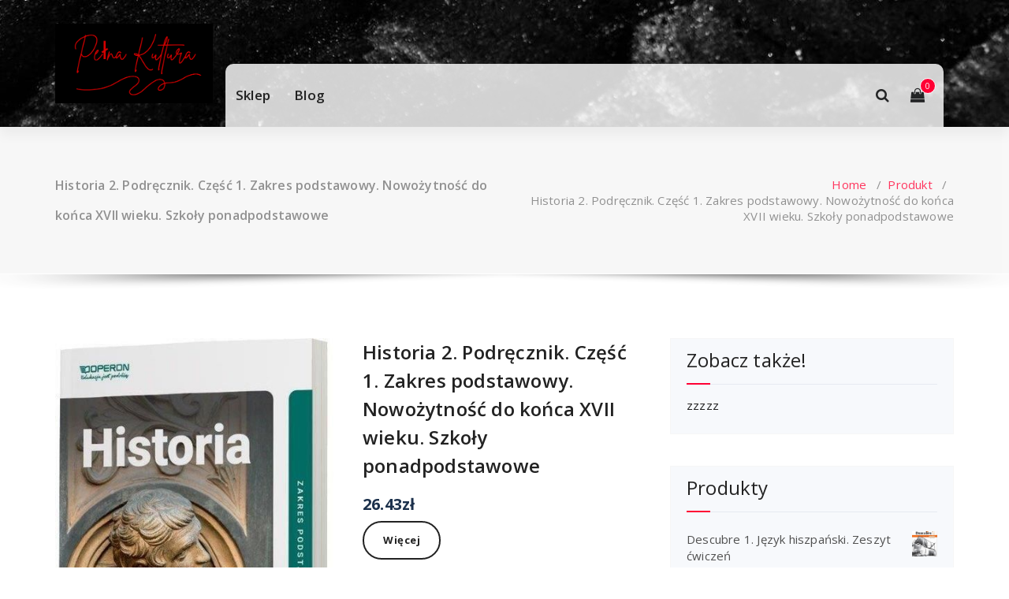

--- FILE ---
content_type: text/html; charset=UTF-8
request_url: https://pelnakultura.org.pl/produkt/historia-2-podrecznik-czesc-1-zakres-podstawowy-nowozytnosc-do-konca-xvii-wieku-szkoly-ponadpodstawowe/
body_size: 16898
content:
<!DOCTYPE html>
<html lang="pl-PL">
	<head>
		<meta charset="UTF-8">
		<meta name="viewport" content="width=device-width, initial-scale=1">
		<link rel="profile" href="https://gmpg.org/xfn/11">
				<link rel="pingback" href="https://pelnakultura.org.pl/xmlrpc.php">
				
		<title>Historia 2. Podręcznik. Część 1. Zakres podstawowy. Nowożytność do końca XVII wieku. Szkoły ponadpodstawowe &#8211; Pełna Kultura</title>
<meta name='robots' content='max-image-preview:large' />
<link rel='dns-prefetch' href='//fonts.googleapis.com' />
<link rel='dns-prefetch' href='//s.w.org' />
<link rel="alternate" type="application/rss+xml" title="Pełna Kultura &raquo; Kanał z wpisami" href="https://pelnakultura.org.pl/feed/" />
<link rel="alternate" type="application/rss+xml" title="Pełna Kultura &raquo; Kanał z komentarzami" href="https://pelnakultura.org.pl/comments/feed/" />
<link rel="alternate" type="application/rss+xml" title="Pełna Kultura &raquo; Historia 2. Podręcznik. Część 1. Zakres podstawowy. Nowożytność do końca XVII wieku. Szkoły ponadpodstawowe Kanał z komentarzami" href="https://pelnakultura.org.pl/produkt/historia-2-podrecznik-czesc-1-zakres-podstawowy-nowozytnosc-do-konca-xvii-wieku-szkoly-ponadpodstawowe/feed/" />
<script type="text/javascript">
window._wpemojiSettings = {"baseUrl":"https:\/\/s.w.org\/images\/core\/emoji\/14.0.0\/72x72\/","ext":".png","svgUrl":"https:\/\/s.w.org\/images\/core\/emoji\/14.0.0\/svg\/","svgExt":".svg","source":{"concatemoji":"https:\/\/pelnakultura.org.pl\/wp-includes\/js\/wp-emoji-release.min.js?ver=6.0.2"}};
/*! This file is auto-generated */
!function(e,a,t){var n,r,o,i=a.createElement("canvas"),p=i.getContext&&i.getContext("2d");function s(e,t){var a=String.fromCharCode,e=(p.clearRect(0,0,i.width,i.height),p.fillText(a.apply(this,e),0,0),i.toDataURL());return p.clearRect(0,0,i.width,i.height),p.fillText(a.apply(this,t),0,0),e===i.toDataURL()}function c(e){var t=a.createElement("script");t.src=e,t.defer=t.type="text/javascript",a.getElementsByTagName("head")[0].appendChild(t)}for(o=Array("flag","emoji"),t.supports={everything:!0,everythingExceptFlag:!0},r=0;r<o.length;r++)t.supports[o[r]]=function(e){if(!p||!p.fillText)return!1;switch(p.textBaseline="top",p.font="600 32px Arial",e){case"flag":return s([127987,65039,8205,9895,65039],[127987,65039,8203,9895,65039])?!1:!s([55356,56826,55356,56819],[55356,56826,8203,55356,56819])&&!s([55356,57332,56128,56423,56128,56418,56128,56421,56128,56430,56128,56423,56128,56447],[55356,57332,8203,56128,56423,8203,56128,56418,8203,56128,56421,8203,56128,56430,8203,56128,56423,8203,56128,56447]);case"emoji":return!s([129777,127995,8205,129778,127999],[129777,127995,8203,129778,127999])}return!1}(o[r]),t.supports.everything=t.supports.everything&&t.supports[o[r]],"flag"!==o[r]&&(t.supports.everythingExceptFlag=t.supports.everythingExceptFlag&&t.supports[o[r]]);t.supports.everythingExceptFlag=t.supports.everythingExceptFlag&&!t.supports.flag,t.DOMReady=!1,t.readyCallback=function(){t.DOMReady=!0},t.supports.everything||(n=function(){t.readyCallback()},a.addEventListener?(a.addEventListener("DOMContentLoaded",n,!1),e.addEventListener("load",n,!1)):(e.attachEvent("onload",n),a.attachEvent("onreadystatechange",function(){"complete"===a.readyState&&t.readyCallback()})),(e=t.source||{}).concatemoji?c(e.concatemoji):e.wpemoji&&e.twemoji&&(c(e.twemoji),c(e.wpemoji)))}(window,document,window._wpemojiSettings);
</script>
<style type="text/css">
img.wp-smiley,
img.emoji {
	display: inline !important;
	border: none !important;
	box-shadow: none !important;
	height: 1em !important;
	width: 1em !important;
	margin: 0 0.07em !important;
	vertical-align: -0.1em !important;
	background: none !important;
	padding: 0 !important;
}
</style>
	<link rel='stylesheet' id='wp-block-library-css'  href='https://pelnakultura.org.pl/wp-includes/css/dist/block-library/style.min.css?ver=6.0.2' type='text/css' media='all' />
<link rel='stylesheet' id='wc-blocks-vendors-style-css'  href='https://pelnakultura.org.pl/wp-content/plugins/woocommerce/packages/woocommerce-blocks/build/wc-blocks-vendors-style.css?ver=8.3.2' type='text/css' media='all' />
<link rel='stylesheet' id='wc-blocks-style-css'  href='https://pelnakultura.org.pl/wp-content/plugins/woocommerce/packages/woocommerce-blocks/build/wc-blocks-style.css?ver=8.3.2' type='text/css' media='all' />
<style id='global-styles-inline-css' type='text/css'>
body{--wp--preset--color--black: #000000;--wp--preset--color--cyan-bluish-gray: #abb8c3;--wp--preset--color--white: #ffffff;--wp--preset--color--pale-pink: #f78da7;--wp--preset--color--vivid-red: #cf2e2e;--wp--preset--color--luminous-vivid-orange: #ff6900;--wp--preset--color--luminous-vivid-amber: #fcb900;--wp--preset--color--light-green-cyan: #7bdcb5;--wp--preset--color--vivid-green-cyan: #00d084;--wp--preset--color--pale-cyan-blue: #8ed1fc;--wp--preset--color--vivid-cyan-blue: #0693e3;--wp--preset--color--vivid-purple: #9b51e0;--wp--preset--gradient--vivid-cyan-blue-to-vivid-purple: linear-gradient(135deg,rgba(6,147,227,1) 0%,rgb(155,81,224) 100%);--wp--preset--gradient--light-green-cyan-to-vivid-green-cyan: linear-gradient(135deg,rgb(122,220,180) 0%,rgb(0,208,130) 100%);--wp--preset--gradient--luminous-vivid-amber-to-luminous-vivid-orange: linear-gradient(135deg,rgba(252,185,0,1) 0%,rgba(255,105,0,1) 100%);--wp--preset--gradient--luminous-vivid-orange-to-vivid-red: linear-gradient(135deg,rgba(255,105,0,1) 0%,rgb(207,46,46) 100%);--wp--preset--gradient--very-light-gray-to-cyan-bluish-gray: linear-gradient(135deg,rgb(238,238,238) 0%,rgb(169,184,195) 100%);--wp--preset--gradient--cool-to-warm-spectrum: linear-gradient(135deg,rgb(74,234,220) 0%,rgb(151,120,209) 20%,rgb(207,42,186) 40%,rgb(238,44,130) 60%,rgb(251,105,98) 80%,rgb(254,248,76) 100%);--wp--preset--gradient--blush-light-purple: linear-gradient(135deg,rgb(255,206,236) 0%,rgb(152,150,240) 100%);--wp--preset--gradient--blush-bordeaux: linear-gradient(135deg,rgb(254,205,165) 0%,rgb(254,45,45) 50%,rgb(107,0,62) 100%);--wp--preset--gradient--luminous-dusk: linear-gradient(135deg,rgb(255,203,112) 0%,rgb(199,81,192) 50%,rgb(65,88,208) 100%);--wp--preset--gradient--pale-ocean: linear-gradient(135deg,rgb(255,245,203) 0%,rgb(182,227,212) 50%,rgb(51,167,181) 100%);--wp--preset--gradient--electric-grass: linear-gradient(135deg,rgb(202,248,128) 0%,rgb(113,206,126) 100%);--wp--preset--gradient--midnight: linear-gradient(135deg,rgb(2,3,129) 0%,rgb(40,116,252) 100%);--wp--preset--duotone--dark-grayscale: url('#wp-duotone-dark-grayscale');--wp--preset--duotone--grayscale: url('#wp-duotone-grayscale');--wp--preset--duotone--purple-yellow: url('#wp-duotone-purple-yellow');--wp--preset--duotone--blue-red: url('#wp-duotone-blue-red');--wp--preset--duotone--midnight: url('#wp-duotone-midnight');--wp--preset--duotone--magenta-yellow: url('#wp-duotone-magenta-yellow');--wp--preset--duotone--purple-green: url('#wp-duotone-purple-green');--wp--preset--duotone--blue-orange: url('#wp-duotone-blue-orange');--wp--preset--font-size--small: 13px;--wp--preset--font-size--medium: 20px;--wp--preset--font-size--large: 36px;--wp--preset--font-size--x-large: 42px;}.has-black-color{color: var(--wp--preset--color--black) !important;}.has-cyan-bluish-gray-color{color: var(--wp--preset--color--cyan-bluish-gray) !important;}.has-white-color{color: var(--wp--preset--color--white) !important;}.has-pale-pink-color{color: var(--wp--preset--color--pale-pink) !important;}.has-vivid-red-color{color: var(--wp--preset--color--vivid-red) !important;}.has-luminous-vivid-orange-color{color: var(--wp--preset--color--luminous-vivid-orange) !important;}.has-luminous-vivid-amber-color{color: var(--wp--preset--color--luminous-vivid-amber) !important;}.has-light-green-cyan-color{color: var(--wp--preset--color--light-green-cyan) !important;}.has-vivid-green-cyan-color{color: var(--wp--preset--color--vivid-green-cyan) !important;}.has-pale-cyan-blue-color{color: var(--wp--preset--color--pale-cyan-blue) !important;}.has-vivid-cyan-blue-color{color: var(--wp--preset--color--vivid-cyan-blue) !important;}.has-vivid-purple-color{color: var(--wp--preset--color--vivid-purple) !important;}.has-black-background-color{background-color: var(--wp--preset--color--black) !important;}.has-cyan-bluish-gray-background-color{background-color: var(--wp--preset--color--cyan-bluish-gray) !important;}.has-white-background-color{background-color: var(--wp--preset--color--white) !important;}.has-pale-pink-background-color{background-color: var(--wp--preset--color--pale-pink) !important;}.has-vivid-red-background-color{background-color: var(--wp--preset--color--vivid-red) !important;}.has-luminous-vivid-orange-background-color{background-color: var(--wp--preset--color--luminous-vivid-orange) !important;}.has-luminous-vivid-amber-background-color{background-color: var(--wp--preset--color--luminous-vivid-amber) !important;}.has-light-green-cyan-background-color{background-color: var(--wp--preset--color--light-green-cyan) !important;}.has-vivid-green-cyan-background-color{background-color: var(--wp--preset--color--vivid-green-cyan) !important;}.has-pale-cyan-blue-background-color{background-color: var(--wp--preset--color--pale-cyan-blue) !important;}.has-vivid-cyan-blue-background-color{background-color: var(--wp--preset--color--vivid-cyan-blue) !important;}.has-vivid-purple-background-color{background-color: var(--wp--preset--color--vivid-purple) !important;}.has-black-border-color{border-color: var(--wp--preset--color--black) !important;}.has-cyan-bluish-gray-border-color{border-color: var(--wp--preset--color--cyan-bluish-gray) !important;}.has-white-border-color{border-color: var(--wp--preset--color--white) !important;}.has-pale-pink-border-color{border-color: var(--wp--preset--color--pale-pink) !important;}.has-vivid-red-border-color{border-color: var(--wp--preset--color--vivid-red) !important;}.has-luminous-vivid-orange-border-color{border-color: var(--wp--preset--color--luminous-vivid-orange) !important;}.has-luminous-vivid-amber-border-color{border-color: var(--wp--preset--color--luminous-vivid-amber) !important;}.has-light-green-cyan-border-color{border-color: var(--wp--preset--color--light-green-cyan) !important;}.has-vivid-green-cyan-border-color{border-color: var(--wp--preset--color--vivid-green-cyan) !important;}.has-pale-cyan-blue-border-color{border-color: var(--wp--preset--color--pale-cyan-blue) !important;}.has-vivid-cyan-blue-border-color{border-color: var(--wp--preset--color--vivid-cyan-blue) !important;}.has-vivid-purple-border-color{border-color: var(--wp--preset--color--vivid-purple) !important;}.has-vivid-cyan-blue-to-vivid-purple-gradient-background{background: var(--wp--preset--gradient--vivid-cyan-blue-to-vivid-purple) !important;}.has-light-green-cyan-to-vivid-green-cyan-gradient-background{background: var(--wp--preset--gradient--light-green-cyan-to-vivid-green-cyan) !important;}.has-luminous-vivid-amber-to-luminous-vivid-orange-gradient-background{background: var(--wp--preset--gradient--luminous-vivid-amber-to-luminous-vivid-orange) !important;}.has-luminous-vivid-orange-to-vivid-red-gradient-background{background: var(--wp--preset--gradient--luminous-vivid-orange-to-vivid-red) !important;}.has-very-light-gray-to-cyan-bluish-gray-gradient-background{background: var(--wp--preset--gradient--very-light-gray-to-cyan-bluish-gray) !important;}.has-cool-to-warm-spectrum-gradient-background{background: var(--wp--preset--gradient--cool-to-warm-spectrum) !important;}.has-blush-light-purple-gradient-background{background: var(--wp--preset--gradient--blush-light-purple) !important;}.has-blush-bordeaux-gradient-background{background: var(--wp--preset--gradient--blush-bordeaux) !important;}.has-luminous-dusk-gradient-background{background: var(--wp--preset--gradient--luminous-dusk) !important;}.has-pale-ocean-gradient-background{background: var(--wp--preset--gradient--pale-ocean) !important;}.has-electric-grass-gradient-background{background: var(--wp--preset--gradient--electric-grass) !important;}.has-midnight-gradient-background{background: var(--wp--preset--gradient--midnight) !important;}.has-small-font-size{font-size: var(--wp--preset--font-size--small) !important;}.has-medium-font-size{font-size: var(--wp--preset--font-size--medium) !important;}.has-large-font-size{font-size: var(--wp--preset--font-size--large) !important;}.has-x-large-font-size{font-size: var(--wp--preset--font-size--x-large) !important;}
</style>
<link rel='stylesheet' id='woocommerce-layout-css'  href='https://pelnakultura.org.pl/wp-content/plugins/woocommerce/assets/css/woocommerce-layout.css?ver=6.9.2' type='text/css' media='all' />
<link rel='stylesheet' id='woocommerce-smallscreen-css'  href='https://pelnakultura.org.pl/wp-content/plugins/woocommerce/assets/css/woocommerce-smallscreen.css?ver=6.9.2' type='text/css' media='only screen and (max-width: 768px)' />
<link rel='stylesheet' id='woocommerce-general-css'  href='https://pelnakultura.org.pl/wp-content/plugins/woocommerce/assets/css/woocommerce.css?ver=6.9.2' type='text/css' media='all' />
<style id='woocommerce-inline-inline-css' type='text/css'>
.woocommerce form .form-row .required { visibility: visible; }
</style>
<link rel='stylesheet' id='specia-style-css'  href='https://pelnakultura.org.pl/wp-content/themes/spera/style.css?ver=6.0.2' type='text/css' media='all' />
<style id='specia-style-inline-css' type='text/css'>
.bt-primary,a.bt-primary,button.bt-primary,.more-link,a.more-link, .wpcf7-submit,input.wpcf7-submit,div.tagcloud a,.widget .woocommerce-product-search input[type='search'],.widget .search-form input[type='search'],input[type='submit'],button[type='submit'],.woo-sidebar .woocommerce-mini-cart__buttons.buttons .button,footer .woocommerce-mini-cart__buttons.buttons .button,.woocommerce ul.products li.product .button, .woocommerce nav.woocommerce-pagination ul li a,.woocommerce nav.woocommerce-pagination ul li span,.top-scroll,.woocommerce-cart .wc-proceed-to-checkout a.checkout-button,.woocommerce table.cart td.actions .input-text,.woocommerce-page #content table.cart td.actions .input-text,.woocommerce-page table.cart td.actions .input-text,.wp-block-search .wp-block-search__input, .wp-block-loginout a, .woocommerce a.button, .woocommerce span.onsale {
					border-radius: 100px !important;
				}

</style>
<link rel='stylesheet' id='owl-carousel-css'  href='https://pelnakultura.org.pl/wp-content/themes/specia/css/owl.carousel.css?ver=6.0.2' type='text/css' media='all' />
<link rel='stylesheet' id='bootstrap-css'  href='https://pelnakultura.org.pl/wp-content/themes/specia/css/bootstrap.min.css?ver=6.0.2' type='text/css' media='all' />
<link rel='stylesheet' id='woo-css'  href='https://pelnakultura.org.pl/wp-content/themes/specia/css/woo.css?ver=6.0.2' type='text/css' media='all' />
<link rel='stylesheet' id='specia-form-css'  href='https://pelnakultura.org.pl/wp-content/themes/specia/css/form.css?ver=6.0.2' type='text/css' media='all' />
<link rel='stylesheet' id='specia-typography-css'  href='https://pelnakultura.org.pl/wp-content/themes/specia/css/typography.css?ver=6.0.2' type='text/css' media='all' />
<link rel='stylesheet' id='specia-widget-css'  href='https://pelnakultura.org.pl/wp-content/themes/specia/css/widget.css?ver=6.0.2' type='text/css' media='all' />
<link rel='stylesheet' id='specia-top-widget-css'  href='https://pelnakultura.org.pl/wp-content/themes/specia/css/top-widget.css?ver=6.0.2' type='text/css' media='all' />
<link rel='stylesheet' id='specia-text-animate-css'  href='https://pelnakultura.org.pl/wp-content/themes/specia/css/text-animate.css?ver=6.0.2' type='text/css' media='all' />
<link rel='stylesheet' id='animate-css'  href='https://pelnakultura.org.pl/wp-content/themes/specia/css/animate.min.css?ver=6.0.2' type='text/css' media='all' />
<link rel='stylesheet' id='specia-text-rotator-css'  href='https://pelnakultura.org.pl/wp-content/themes/specia/css/text-rotator.css?ver=6.0.2' type='text/css' media='all' />
<link rel='stylesheet' id='specia-menus-css'  href='https://pelnakultura.org.pl/wp-content/themes/specia/css/menus.css?ver=6.0.2' type='text/css' media='all' />
<link rel='stylesheet' id='font-awesome-css'  href='https://pelnakultura.org.pl/wp-content/themes/specia/css/fonts/font-awesome/css/font-awesome.min.css?ver=6.0.2' type='text/css' media='all' />
<link rel='stylesheet' id='specia-fonts-css'  href='//fonts.googleapis.com/css?family=Open+Sans%3A300%2C400%2C600%2C700%2C800%7CRaleway%3A400%2C700&#038;subset=latin%2Clatin-ext' type='text/css' media='all' />
<link rel='stylesheet' id='specia-parent-style-css'  href='https://pelnakultura.org.pl/wp-content/themes/specia/style.css?ver=6.0.2' type='text/css' media='all' />
<link rel='stylesheet' id='spera-main-css'  href='https://pelnakultura.org.pl/wp-content/themes/spera/style.css?ver=6.0.2' type='text/css' media='all' />
<link rel='stylesheet' id='spera-default-css'  href='https://pelnakultura.org.pl/wp-content/themes/spera/css/colors/default.css?ver=6.0.2' type='text/css' media='all' />
<link rel='stylesheet' id='spera-media-query-css'  href='https://pelnakultura.org.pl/wp-content/themes/spera/css/media-query.css?ver=6.0.2' type='text/css' media='all' />
<script type='text/javascript' src='https://pelnakultura.org.pl/wp-includes/js/jquery/jquery.min.js?ver=3.6.0' id='jquery-core-js'></script>
<script type='text/javascript' src='https://pelnakultura.org.pl/wp-includes/js/jquery/jquery-migrate.min.js?ver=3.3.2' id='jquery-migrate-js'></script>
<script type='text/javascript' src='https://pelnakultura.org.pl/wp-content/themes/specia/js/bootstrap.min.js?ver=6.0.2' id='bootstrap-js'></script>
<script type='text/javascript' src='https://pelnakultura.org.pl/wp-content/themes/specia/js/owl.carousel.min.js?ver=6.0.2' id='owl-carousel-js'></script>
<script type='text/javascript' src='https://pelnakultura.org.pl/wp-content/themes/specia/js/jquery.simple-text-rotator.min.js?ver=6.0.2' id='jquery-text-rotator-js'></script>
<script type='text/javascript' src='https://pelnakultura.org.pl/wp-content/themes/specia/js/wow.min.js?ver=6.0.2' id='wow-min-js'></script>
<script type='text/javascript' src='https://pelnakultura.org.pl/wp-content/themes/specia/js/component.min.js?ver=6.0.2' id='specia-service-component-js'></script>
<script type='text/javascript' src='https://pelnakultura.org.pl/wp-content/themes/specia/js/modernizr.custom.min.js?ver=6.0.2' id='specia-service-modernizr-custom-js'></script>
<script type='text/javascript' src='https://pelnakultura.org.pl/wp-content/themes/specia/js/custom.js?ver=6.0.2' id='specia-custom-js-js'></script>
<script type='text/javascript' src='https://pelnakultura.org.pl/wp-content/themes/spera/js/custom.js?ver=6.0.2' id='spera-custom-js'></script>
<link rel="https://api.w.org/" href="https://pelnakultura.org.pl/wp-json/" /><link rel="alternate" type="application/json" href="https://pelnakultura.org.pl/wp-json/wp/v2/product/1969" /><link rel="EditURI" type="application/rsd+xml" title="RSD" href="https://pelnakultura.org.pl/xmlrpc.php?rsd" />
<link rel="wlwmanifest" type="application/wlwmanifest+xml" href="https://pelnakultura.org.pl/wp-includes/wlwmanifest.xml" /> 
<meta name="generator" content="WordPress 6.0.2" />
<meta name="generator" content="WooCommerce 6.9.2" />
<link rel="canonical" href="https://pelnakultura.org.pl/produkt/historia-2-podrecznik-czesc-1-zakres-podstawowy-nowozytnosc-do-konca-xvii-wieku-szkoly-ponadpodstawowe/" />
<link rel='shortlink' href='https://pelnakultura.org.pl/?p=1969' />
<link rel="alternate" type="application/json+oembed" href="https://pelnakultura.org.pl/wp-json/oembed/1.0/embed?url=https%3A%2F%2Fpelnakultura.org.pl%2Fprodukt%2Fhistoria-2-podrecznik-czesc-1-zakres-podstawowy-nowozytnosc-do-konca-xvii-wieku-szkoly-ponadpodstawowe%2F" />
<link rel="alternate" type="text/xml+oembed" href="https://pelnakultura.org.pl/wp-json/oembed/1.0/embed?url=https%3A%2F%2Fpelnakultura.org.pl%2Fprodukt%2Fhistoria-2-podrecznik-czesc-1-zakres-podstawowy-nowozytnosc-do-konca-xvii-wieku-szkoly-ponadpodstawowe%2F&#038;format=xml" />
	<noscript><style>.woocommerce-product-gallery{ opacity: 1 !important; }</style></noscript>
	<link rel="icon" href="https://pelnakultura.org.pl/wp-content/uploads/2022/09/cropped-pk-logo-1-32x32.png" sizes="32x32" />
<link rel="icon" href="https://pelnakultura.org.pl/wp-content/uploads/2022/09/cropped-pk-logo-1-192x192.png" sizes="192x192" />
<link rel="apple-touch-icon" href="https://pelnakultura.org.pl/wp-content/uploads/2022/09/cropped-pk-logo-1-180x180.png" />
<meta name="msapplication-TileImage" content="https://pelnakultura.org.pl/wp-content/uploads/2022/09/cropped-pk-logo-1-270x270.png" />
		<style type="text/css" id="wp-custom-css">
			img.custom-logo.navbar-brand {
    width: 200px;
    height: auto;
}
.navigator-wrapper {
    min-height: 80px;
    background-image: url(https://pelnakultura.org.pl/wp-content/uploads/2022/09/cropped-pexels-adrien-olichon-2387818.jpg);
}.menubar {
    display: flex;
    justify-content: space-between;
    width: 100%;
    text-align: left;
    background-color: #ffffffd1;
    border-radius: 10px 10px 0px 0px;
}
.woocommerce ul.products li.product a img {
    height: 250px;
    object-fit: cover;
}

.woocommerce ul.products li.product .woocommerce-loop-product__title {
    height: 130px;
    overflow: hidden;
}
		</style>
			</head>
	
	<body class="product-template-default single single-product postid-1969 wp-custom-logo nav-spera theme-specia woocommerce woocommerce-page woocommerce-no-js">
		<svg xmlns="http://www.w3.org/2000/svg" viewBox="0 0 0 0" width="0" height="0" focusable="false" role="none" style="visibility: hidden; position: absolute; left: -9999px; overflow: hidden;" ><defs><filter id="wp-duotone-dark-grayscale"><feColorMatrix color-interpolation-filters="sRGB" type="matrix" values=" .299 .587 .114 0 0 .299 .587 .114 0 0 .299 .587 .114 0 0 .299 .587 .114 0 0 " /><feComponentTransfer color-interpolation-filters="sRGB" ><feFuncR type="table" tableValues="0 0.49803921568627" /><feFuncG type="table" tableValues="0 0.49803921568627" /><feFuncB type="table" tableValues="0 0.49803921568627" /><feFuncA type="table" tableValues="1 1" /></feComponentTransfer><feComposite in2="SourceGraphic" operator="in" /></filter></defs></svg><svg xmlns="http://www.w3.org/2000/svg" viewBox="0 0 0 0" width="0" height="0" focusable="false" role="none" style="visibility: hidden; position: absolute; left: -9999px; overflow: hidden;" ><defs><filter id="wp-duotone-grayscale"><feColorMatrix color-interpolation-filters="sRGB" type="matrix" values=" .299 .587 .114 0 0 .299 .587 .114 0 0 .299 .587 .114 0 0 .299 .587 .114 0 0 " /><feComponentTransfer color-interpolation-filters="sRGB" ><feFuncR type="table" tableValues="0 1" /><feFuncG type="table" tableValues="0 1" /><feFuncB type="table" tableValues="0 1" /><feFuncA type="table" tableValues="1 1" /></feComponentTransfer><feComposite in2="SourceGraphic" operator="in" /></filter></defs></svg><svg xmlns="http://www.w3.org/2000/svg" viewBox="0 0 0 0" width="0" height="0" focusable="false" role="none" style="visibility: hidden; position: absolute; left: -9999px; overflow: hidden;" ><defs><filter id="wp-duotone-purple-yellow"><feColorMatrix color-interpolation-filters="sRGB" type="matrix" values=" .299 .587 .114 0 0 .299 .587 .114 0 0 .299 .587 .114 0 0 .299 .587 .114 0 0 " /><feComponentTransfer color-interpolation-filters="sRGB" ><feFuncR type="table" tableValues="0.54901960784314 0.98823529411765" /><feFuncG type="table" tableValues="0 1" /><feFuncB type="table" tableValues="0.71764705882353 0.25490196078431" /><feFuncA type="table" tableValues="1 1" /></feComponentTransfer><feComposite in2="SourceGraphic" operator="in" /></filter></defs></svg><svg xmlns="http://www.w3.org/2000/svg" viewBox="0 0 0 0" width="0" height="0" focusable="false" role="none" style="visibility: hidden; position: absolute; left: -9999px; overflow: hidden;" ><defs><filter id="wp-duotone-blue-red"><feColorMatrix color-interpolation-filters="sRGB" type="matrix" values=" .299 .587 .114 0 0 .299 .587 .114 0 0 .299 .587 .114 0 0 .299 .587 .114 0 0 " /><feComponentTransfer color-interpolation-filters="sRGB" ><feFuncR type="table" tableValues="0 1" /><feFuncG type="table" tableValues="0 0.27843137254902" /><feFuncB type="table" tableValues="0.5921568627451 0.27843137254902" /><feFuncA type="table" tableValues="1 1" /></feComponentTransfer><feComposite in2="SourceGraphic" operator="in" /></filter></defs></svg><svg xmlns="http://www.w3.org/2000/svg" viewBox="0 0 0 0" width="0" height="0" focusable="false" role="none" style="visibility: hidden; position: absolute; left: -9999px; overflow: hidden;" ><defs><filter id="wp-duotone-midnight"><feColorMatrix color-interpolation-filters="sRGB" type="matrix" values=" .299 .587 .114 0 0 .299 .587 .114 0 0 .299 .587 .114 0 0 .299 .587 .114 0 0 " /><feComponentTransfer color-interpolation-filters="sRGB" ><feFuncR type="table" tableValues="0 0" /><feFuncG type="table" tableValues="0 0.64705882352941" /><feFuncB type="table" tableValues="0 1" /><feFuncA type="table" tableValues="1 1" /></feComponentTransfer><feComposite in2="SourceGraphic" operator="in" /></filter></defs></svg><svg xmlns="http://www.w3.org/2000/svg" viewBox="0 0 0 0" width="0" height="0" focusable="false" role="none" style="visibility: hidden; position: absolute; left: -9999px; overflow: hidden;" ><defs><filter id="wp-duotone-magenta-yellow"><feColorMatrix color-interpolation-filters="sRGB" type="matrix" values=" .299 .587 .114 0 0 .299 .587 .114 0 0 .299 .587 .114 0 0 .299 .587 .114 0 0 " /><feComponentTransfer color-interpolation-filters="sRGB" ><feFuncR type="table" tableValues="0.78039215686275 1" /><feFuncG type="table" tableValues="0 0.94901960784314" /><feFuncB type="table" tableValues="0.35294117647059 0.47058823529412" /><feFuncA type="table" tableValues="1 1" /></feComponentTransfer><feComposite in2="SourceGraphic" operator="in" /></filter></defs></svg><svg xmlns="http://www.w3.org/2000/svg" viewBox="0 0 0 0" width="0" height="0" focusable="false" role="none" style="visibility: hidden; position: absolute; left: -9999px; overflow: hidden;" ><defs><filter id="wp-duotone-purple-green"><feColorMatrix color-interpolation-filters="sRGB" type="matrix" values=" .299 .587 .114 0 0 .299 .587 .114 0 0 .299 .587 .114 0 0 .299 .587 .114 0 0 " /><feComponentTransfer color-interpolation-filters="sRGB" ><feFuncR type="table" tableValues="0.65098039215686 0.40392156862745" /><feFuncG type="table" tableValues="0 1" /><feFuncB type="table" tableValues="0.44705882352941 0.4" /><feFuncA type="table" tableValues="1 1" /></feComponentTransfer><feComposite in2="SourceGraphic" operator="in" /></filter></defs></svg><svg xmlns="http://www.w3.org/2000/svg" viewBox="0 0 0 0" width="0" height="0" focusable="false" role="none" style="visibility: hidden; position: absolute; left: -9999px; overflow: hidden;" ><defs><filter id="wp-duotone-blue-orange"><feColorMatrix color-interpolation-filters="sRGB" type="matrix" values=" .299 .587 .114 0 0 .299 .587 .114 0 0 .299 .587 .114 0 0 .299 .587 .114 0 0 " /><feComponentTransfer color-interpolation-filters="sRGB" ><feFuncR type="table" tableValues="0.098039215686275 1" /><feFuncG type="table" tableValues="0 0.66274509803922" /><feFuncB type="table" tableValues="0.84705882352941 0.41960784313725" /><feFuncA type="table" tableValues="1 1" /></feComponentTransfer><feComposite in2="SourceGraphic" operator="in" /></filter></defs></svg>		<div id="page" class="site">
			<a class="skip-link screen-reader-text" href="#content">Skip to content</a>
			
				
			
			<div class="navigator-wrapper">
	<!-- Mobile Toggle -->
	<div class="theme-mobile-nav d-lg-none d-block ">
		<div class="container">
			<div class="row">
				<div class="col-md-12">
					<div class="theme-mobile-menu">
						<div class="headtop-mobi">
							<div class="headtop-shift">
								<a href="javascript:void(0);" class="header-sidebar-toggle open-toggle"><span></span></a>
								<a href="javascript:void(0);" class="header-sidebar-toggle close-button"><span></span></a>
								<div id="mob-h-top" class="mobi-head-top animated"></div>
							</div>
						</div>
						<div class="mobile-logo">
							<a href="https://pelnakultura.org.pl/" class="navbar-brand">
								<a href="https://pelnakultura.org.pl/" class="custom-logo-link" rel="home"><img width="500" height="251" src="https://pelnakultura.org.pl/wp-content/uploads/2022/09/cropped-pk-logo.png" class="custom-logo navbar-brand" alt="Pełna Kultura" srcset="https://pelnakultura.org.pl/wp-content/uploads/2022/09/cropped-pk-logo.png 500w, https://pelnakultura.org.pl/wp-content/uploads/2022/09/cropped-pk-logo-300x151.png 300w" sizes="(max-width: 500px) 100vw, 500px" /></a>															</a>
						</div>
						<div class="menu-toggle-wrap">
							<div class="hamburger-menu">
								<a href="javascript:void(0);" class="menu-toggle">
									<div class="top-bun"></div>
									<div class="meat"></div>
									<div class="bottom-bun"></div>
								</a>
							</div>
						</div>
						<div id="mobile-m" class="mobile-menu">
							<div class="mobile-menu-shift">
								<a href="javascript:void(0);" class="close-style close-menu"></a>
							</div>
						</div>
					</div>
				</div>
			</div>
		</div>
	</div>
	<!-- / -->
	
	<!-- Top Menu -->
	<div class="xl-nav-area d-none d-lg-block">
		<div class="navigation ">
			<div class="container">
				<div class="row">
					<div class="col-md-12 my-auto"><div class="header-wrapper">
						<div class="brand-logo">
		                    <div class="logo">
	                            <a href="https://pelnakultura.org.pl/" class="custom-logo-link" rel="home"><img width="500" height="251" src="https://pelnakultura.org.pl/wp-content/uploads/2022/09/cropped-pk-logo.png" class="custom-logo navbar-brand" alt="Pełna Kultura" srcset="https://pelnakultura.org.pl/wp-content/uploads/2022/09/cropped-pk-logo.png 500w, https://pelnakultura.org.pl/wp-content/uploads/2022/09/cropped-pk-logo-300x151.png 300w" sizes="(max-width: 500px) 100vw, 500px" /></a>							</div>
						</div>
	                	
						<div class="theme-menu">
						
<header id="header-section" class="header nav-spera" role="banner">
		<div id="unique-header" class="header-top-info d-lg-block d-none">
		<div class="header-widget">
			<div class="top-header-content">
				<div class="d-flex flex-wrap">
					
					<div class="col-lg-8 col-md-7 col-12">
						<div id="header-top-left" class="text-lg-right text-center">
																						<!-- Start Contact Info -->
																
																<!-- /End Contact Info -->
														
						</div>
					</div>
					<div class="col-lg-4 col-md-5 col-12">
						<div id="header-top-right" class="text-lg-left text-center">
							<!-- Start Social Media Icons -->
											
															<aside id="social_widget" class="widget widget_social_widget">
									<ul>
																				
																				
																				
																				
																				
																				
																				
																				
																				
																				
																				
																			</ul>
								</aside>
									                	<!-- /End Social Media Icons-->
						</div>
					</div>
				</div>
			</div>
		</div>
	</div>
							
							
							
							<nav class="menubar">
								<ul id="menu-dfghsz" class="menu-wrap"><li id="menu-item-4349" class="menu-item menu-item-type-post_type menu-item-object-page menu-item-home current_page_parent menu-item-4349"><a href="https://pelnakultura.org.pl/">Sklep</a></li>
<li id="menu-item-4350" class="menu-item menu-item-type-post_type menu-item-object-page menu-item-4350"><a href="https://pelnakultura.org.pl/blog/">Blog</a></li>
</ul> 
																<div class="menu-right">
									<ul class="wrap-right">
										
										
										<li class="search-button">
											<a href="#" id="view-search-btn" class="header-search-toggle"><i class="fa fa-search"></i></a>
											<!-- Quik search -->
											<div class="view-search-btn header-search-popup">
												<form  method="get" class="search-form" action="https://pelnakultura.org.pl/" aria-label="Site Search">
													<span class="screen-reader-text">Search for:</span>
													<input type="search" class="search-field header-search-field" placeholder="Type To Search" name="s" id="popfocus" value="" autofocus>
													<a href="#" class="close-style header-search-close"></a>
												</form>
											</div>
											<!-- / -->
										</li>	
										
																					<li class="cart-wrapper">
												<div class="cart-icon-wrap">
													<a href="javascript:void(0)" id="cart"><i class="fa fa-shopping-bag"></i>
																														<span>0</span>
																													</a>
												</div>
												
												<!-- Shopping Cart -->
																									<div id="header-cart" class="shopping-cart">
														<div class="cart-body">                                            
															

	<p class="woocommerce-mini-cart__empty-message">No products in the cart.</p>


														</div>
													</div>
																									<!--end shopping-cart -->
											</li>
																				
									</ul>
								</div>
							</nav>
							
						</div>
												<div class="menu-right">
							<ul class="wrap-right">					
								
															</ul>
						</div>
					</div>
					</div>
				</div>
			</div>
		</div>
	</div>
</div>

</header>
<section class="breadcrumb shadow-one">
    <div class="background-overlay">
        <div class="container">
            <div class="row padding-top-40 padding-bottom-40">
                <div class="col-md-6 col-xs-12 col-sm-6">
                     <h2>
						Historia 2. Podręcznik. Część 1. Zakres podstawowy. Nowożytność do końca XVII wieku. Szkoły ponadpodstawowe					</h2>
                </div>

                <div class="col-md-6 col-xs-12 col-sm-6 breadcrumb-position">
					<ul class="page-breadcrumb">
						<li><a href="https://pelnakultura.org.pl">Home</a> &nbsp &#47; &nbsp<a href="https://pelnakultura.org.pl/produkt/">Produkt</a> &nbsp &#47; &nbsp<li class="active">Historia 2. Podręcznik. Część 1. Zakres podstawowy. Nowożytność do końca XVII wieku. Szkoły ponadpodstawowe</li></li>                    </ul>
                </div>
            </div>
        </div>
    </div>
</section>

<div class="clearfix"></div>								
		<div id="content" class="site-content" role="main">						
<!-- Blog & Sidebar Section -->
<section class="page-wrapper">
	<div class="container">
		<div class="row padding-top-60 padding-bottom-60">
			
			<!--Blog Detail-->
			<div class="col-md-8 col-md-12">
					
					<div class="woocommerce-notices-wrapper"></div><div id="product-1969" class="product type-product post-1969 status-publish first instock product_cat-podreczniki-szkolne product_tag-ciekawostki-o-matematyce product_tag-esej-jak-napisac product_tag-slawni-wlosi product_tag-znani-matematycy has-post-thumbnail product-type-external">

	<div class="woocommerce-product-gallery woocommerce-product-gallery--with-images woocommerce-product-gallery--columns-4 images" data-columns="4" style="opacity: 0; transition: opacity .25s ease-in-out;">
	<figure class="woocommerce-product-gallery__wrapper">
		<div data-thumb="https://pelnakultura.org.pl/wp-content/uploads/2022/09/i-historia-2-podrecznik-czesc-1-zakres-podstawowy-nowozytnosc-do-konca-xvii-wieku-szkoly-ponadpodstawowe-100x100.jpg" data-thumb-alt="" class="woocommerce-product-gallery__image"><a href="https://pelnakultura.org.pl/wp-content/uploads/2022/09/i-historia-2-podrecznik-czesc-1-zakres-podstawowy-nowozytnosc-do-konca-xvii-wieku-szkoly-ponadpodstawowe.jpg"><img width="408" height="600" src="https://pelnakultura.org.pl/wp-content/uploads/2022/09/i-historia-2-podrecznik-czesc-1-zakres-podstawowy-nowozytnosc-do-konca-xvii-wieku-szkoly-ponadpodstawowe.jpg" class="wp-post-image" alt="" loading="lazy" title="i-historia-2-podrecznik-czesc-1-zakres-podstawowy-nowozytnosc-do-konca-xvii-wieku-szkoly-ponadpodstawowe" data-caption="" data-src="https://pelnakultura.org.pl/wp-content/uploads/2022/09/i-historia-2-podrecznik-czesc-1-zakres-podstawowy-nowozytnosc-do-konca-xvii-wieku-szkoly-ponadpodstawowe.jpg" data-large_image="https://pelnakultura.org.pl/wp-content/uploads/2022/09/i-historia-2-podrecznik-czesc-1-zakres-podstawowy-nowozytnosc-do-konca-xvii-wieku-szkoly-ponadpodstawowe.jpg" data-large_image_width="408" data-large_image_height="600" srcset="https://pelnakultura.org.pl/wp-content/uploads/2022/09/i-historia-2-podrecznik-czesc-1-zakres-podstawowy-nowozytnosc-do-konca-xvii-wieku-szkoly-ponadpodstawowe.jpg 408w, https://pelnakultura.org.pl/wp-content/uploads/2022/09/i-historia-2-podrecznik-czesc-1-zakres-podstawowy-nowozytnosc-do-konca-xvii-wieku-szkoly-ponadpodstawowe-204x300.jpg 204w" sizes="(max-width: 408px) 100vw, 408px" /></a></div>	</figure>
</div>

	<div class="summary entry-summary">
		<h1 class="product_title entry-title">Historia 2. Podręcznik. Część 1. Zakres podstawowy. Nowożytność do końca XVII wieku. Szkoły ponadpodstawowe</h1><p class="price"><span class="woocommerce-Price-amount amount"><bdi>26.43<span class="woocommerce-Price-currencySymbol">&#122;&#322;</span></bdi></span></p>

<form class="cart" action="https://pelnakultura.org.pl/966" method="get">
	
	<button type="submit" class="single_add_to_cart_button button alt">Więcej</button>

	
	</form>

<div class="product_meta">

	
	
		<span class="sku_wrapper">SKU: <span class="sku">3459e5982bb8</span></span>

	
	<span class="posted_in">Kategoria: <a href="https://pelnakultura.org.pl/kategoria-produktu/podreczniki-szkolne/" rel="tag">Podręczniki szkolne</a></span>
	<span class="tagged_as">Tagi: <a href="https://pelnakultura.org.pl/tag-produktu/ciekawostki-o-matematyce/" rel="tag">ciekawostki o matematyce</a>, <a href="https://pelnakultura.org.pl/tag-produktu/esej-jak-napisac/" rel="tag">esej jak napisać</a>, <a href="https://pelnakultura.org.pl/tag-produktu/slawni-wlosi/" rel="tag">slawni wlosi</a>, <a href="https://pelnakultura.org.pl/tag-produktu/znani-matematycy/" rel="tag">znani matematycy</a></span>
	
</div>
	</div>

	
	<div class="woocommerce-tabs wc-tabs-wrapper">
		<ul class="tabs wc-tabs" role="tablist">
							<li class="description_tab" id="tab-title-description" role="tab" aria-controls="tab-description">
					<a href="#tab-description">
						Opis					</a>
				</li>
					</ul>
					<div class="woocommerce-Tabs-panel woocommerce-Tabs-panel--description panel entry-content wc-tab" id="tab-description" role="tabpanel" aria-labelledby="tab-title-description">
				
	<h2>Opis</h2>

<p>Historia 2. Zakres podstawowy. Część 1. Nowożytność do końca XVII wieku. Podręcznik podręcznik dla uczniów liceum i technikumPodręcznik Historia 2. Część 1. Nowożytność do końca XVII wieku został przygotowany dla uczniów drugiej klasy liceów ogólnokształcących i techników na pierwszy semestr nauki. Publikacja kontynuuje treści z klasy pierwszej oraz pozwala zrealizować wymagania przewidziane w podstawie programowej na poziomie podstawowym.Podręcznik zawiera opis najważniejszych wydarzeń historycznych, społecznych i kulturowych od początku XVI wieku aż do końca XVII wieku w Polsce i na świecie. Obfituje w ilustracje, wykresy oraz sylwetki postaci związane z prezentowanym okresem czasu. Nawiązania do informacji o źródle ułatwiają zrozumienie tematów, a ćwiczenia i polecenia utrwalają podstawową wiedzę z przedmiotu. Infografiki stwarzają możliwość rozbudzenia zainteresowania tematem i samodzielnego pogłębienia go. Podręcznik został tak pomyślany, by przede wszystkim pomóc uczniowi w odnalezieniu potrzebnych treści i skutecznej nauce wymaganego materiału. AUTOR JANUSZ USTRZYCKI, MIROSŁAW USTRZYCKI TYTUŁ HISTORIA LO 2 PODR. ZP CZ.1 W.2020 OPERON WYDAWCA OPERON ROK WYDANIA 2020 FORMAT 165 X 235 MM OPRAWA OPRAWA BROSZUROWA EAN 9788366365025 Znajdź podobne według klucza: JANUSZ_USTRZYCKI MIROSŁAW_USTRZYCKI OPERON HISTORIA HISTORIA_LO (373837)</p>
<p>Podręczniki szkolne</p>
<p><span style="font-weight: 400">sp 343 warszawa<br />
, szkoła zawichost<br />
, studia otwock<br />
, angielski dla dzieci rymowanki i wierszyki<br />
, michał kałuża<br />
, motywy literackie matura przykłady lektur<br />
, uniwersytet pedagogiczny im. ken w krakowie<br />
, prawdopodobnie po angielsku<br />
, empik bielany wrocław<br />
, zestaw instrumentów perkusyjnych<br />
, sofija<br />
, język japoński wrocław<br />
, najlepsze owoce<br />
, joanna adamczyk<br />
, allegro wroclaw<br />
, basen w górze kalwarii<br />
, dziesięciny<br />
, energetyka krosno odrzańskie<br />
</span><span style="font-weight: 400"><br />
</span><span style="font-weight: 400">yyyyy</span></p>
			</div>
		
			</div>


	<section class="related products">

					<h2>Podobne produkty</h2>
				
		<ul class="products columns-4">

			
					<li class="product type-product post-274 status-publish first instock product_cat-podreczniki-szkolne product_tag-akcenty-w-hiszpanskim product_tag-korepetycje-z-matematyki-online product_tag-lekcje-spiewu-online product_tag-nauczyciele-angielskiego-online product_tag-strony-do-nauki-biologii has-post-thumbnail product-type-external">
	<a href="https://pelnakultura.org.pl/produkt/czuczu-starter-malucha-0-mies-3-mies-6-mies/" class="woocommerce-LoopProduct-link woocommerce-loop-product__link"><img width="300" height="300" src="https://pelnakultura.org.pl/wp-content/uploads/2022/09/i-czuczu-starter-malucha-0-mies-3-mies-6-mies-300x300.jpg" class="attachment-woocommerce_thumbnail size-woocommerce_thumbnail" alt="" loading="lazy" srcset="https://pelnakultura.org.pl/wp-content/uploads/2022/09/i-czuczu-starter-malucha-0-mies-3-mies-6-mies-300x300.jpg 300w, https://pelnakultura.org.pl/wp-content/uploads/2022/09/i-czuczu-starter-malucha-0-mies-3-mies-6-mies-100x100.jpg 100w, https://pelnakultura.org.pl/wp-content/uploads/2022/09/i-czuczu-starter-malucha-0-mies-3-mies-6-mies-150x150.jpg 150w" sizes="(max-width: 300px) 100vw, 300px" /><h2 class="woocommerce-loop-product__title">CzuCzu Starter Malucha 0 mies.+, 3 mies.+, 6 mies.+</h2>
	<span class="price"><span class="woocommerce-Price-amount amount"><bdi>27.90<span class="woocommerce-Price-currencySymbol">&#122;&#322;</span></bdi></span></span>
</a><a href="https://pelnakultura.org.pl/130" data-quantity="1" class="button product_type_external" data-product_id="274" data-product_sku="315daebc0dce" aria-label="Więcej" rel="nofollow">Więcej</a></li>

			
					<li class="product type-product post-148 status-publish instock product_cat-podreczniki-szkolne product_tag-interwaly-bieganie product_tag-najbardziej-znane-utwory-na-fortepian product_tag-nauka-spiewu-poznan product_tag-skroty-w-excelu has-post-thumbnail product-type-external">
	<a href="https://pelnakultura.org.pl/produkt/blogoslawieni-ktorzy-szukaja-jezusa-religia-podrecznik-do-7-klasy-szkoly-podstawowej/" class="woocommerce-LoopProduct-link woocommerce-loop-product__link"><img width="300" height="300" src="https://pelnakultura.org.pl/wp-content/uploads/2022/09/i-blogoslawieni-ktorzy-szukaja-jezusa-religia-podrecznik-do-7-klasy-szkoly-podstawowej-300x300.jpg" class="attachment-woocommerce_thumbnail size-woocommerce_thumbnail" alt="" loading="lazy" srcset="https://pelnakultura.org.pl/wp-content/uploads/2022/09/i-blogoslawieni-ktorzy-szukaja-jezusa-religia-podrecznik-do-7-klasy-szkoly-podstawowej-300x300.jpg 300w, https://pelnakultura.org.pl/wp-content/uploads/2022/09/i-blogoslawieni-ktorzy-szukaja-jezusa-religia-podrecznik-do-7-klasy-szkoly-podstawowej-100x100.jpg 100w, https://pelnakultura.org.pl/wp-content/uploads/2022/09/i-blogoslawieni-ktorzy-szukaja-jezusa-religia-podrecznik-do-7-klasy-szkoly-podstawowej-150x150.jpg 150w" sizes="(max-width: 300px) 100vw, 300px" /><h2 class="woocommerce-loop-product__title">Błogosławieni, którzy szukają Jezusa. Religia. Podręcznik do 7 klasy szkoły podstawowej</h2>
	<span class="price"><span class="woocommerce-Price-amount amount"><bdi>11.68<span class="woocommerce-Price-currencySymbol">&#122;&#322;</span></bdi></span></span>
</a><a href="https://pelnakultura.org.pl/68" data-quantity="1" class="button product_type_external" data-product_id="148" data-product_sku="6a6eb70f664d" aria-label="Więcej" rel="nofollow">Więcej</a></li>

			
					<li class="product type-product post-188 status-publish instock product_cat-podreczniki-szkolne product_tag-jak-narysowac-komiks-do-szkoly product_tag-kraje-hiszpanskojezyczne product_tag-medytacja-transcendentalna product_tag-odmiana-czasownika-francuski product_tag-slownik-matematyczny has-post-thumbnail product-type-external">
	<a href="https://pelnakultura.org.pl/produkt/egzamin-osmoklasisty-matematyka-repetytorium/" class="woocommerce-LoopProduct-link woocommerce-loop-product__link"><img width="300" height="300" src="https://pelnakultura.org.pl/wp-content/uploads/2022/09/i-egzamin-osmoklasisty-8211-matematyka-repetytorium-300x300.jpg" class="attachment-woocommerce_thumbnail size-woocommerce_thumbnail" alt="" loading="lazy" srcset="https://pelnakultura.org.pl/wp-content/uploads/2022/09/i-egzamin-osmoklasisty-8211-matematyka-repetytorium-300x300.jpg 300w, https://pelnakultura.org.pl/wp-content/uploads/2022/09/i-egzamin-osmoklasisty-8211-matematyka-repetytorium-100x100.jpg 100w, https://pelnakultura.org.pl/wp-content/uploads/2022/09/i-egzamin-osmoklasisty-8211-matematyka-repetytorium-150x150.jpg 150w" sizes="(max-width: 300px) 100vw, 300px" /><h2 class="woocommerce-loop-product__title">Egzamin ósmoklasisty – matematyka. Repetytorium</h2>
	<span class="price"><span class="woocommerce-Price-amount amount"><bdi>14.17<span class="woocommerce-Price-currencySymbol">&#122;&#322;</span></bdi></span></span>
</a><a href="https://pelnakultura.org.pl/88" data-quantity="1" class="button product_type_external" data-product_id="188" data-product_sku="12d05776b145" aria-label="Więcej" rel="nofollow">Więcej</a></li>

			
					<li class="product type-product post-110 status-publish last instock product_cat-podreczniki-szkolne product_tag-akcenty-w-hiszpanskim product_tag-ciekawostki-matematyczne product_tag-korepetycje-matematyka-krakow product_tag-ksiazki-do-biologii product_tag-lekcje-gry-na-pianinie has-post-thumbnail product-type-external">
	<a href="https://pelnakultura.org.pl/produkt/to-jest-moj-syn-umilowany-podrecznik-czesc-1-i-2-oraz-domownik-szkola-podstawowa-klasa-2/" class="woocommerce-LoopProduct-link woocommerce-loop-product__link"><img width="300" height="300" src="https://pelnakultura.org.pl/wp-content/uploads/2022/09/i-to-jest-moj-syn-umilowany-podrecznik-czesc-1-i-2-oraz-domownik-szkola-podstawowa-klasa-2-300x300.jpg" class="attachment-woocommerce_thumbnail size-woocommerce_thumbnail" alt="" loading="lazy" srcset="https://pelnakultura.org.pl/wp-content/uploads/2022/09/i-to-jest-moj-syn-umilowany-podrecznik-czesc-1-i-2-oraz-domownik-szkola-podstawowa-klasa-2-300x300.jpg 300w, https://pelnakultura.org.pl/wp-content/uploads/2022/09/i-to-jest-moj-syn-umilowany-podrecznik-czesc-1-i-2-oraz-domownik-szkola-podstawowa-klasa-2-100x100.jpg 100w, https://pelnakultura.org.pl/wp-content/uploads/2022/09/i-to-jest-moj-syn-umilowany-podrecznik-czesc-1-i-2-oraz-domownik-szkola-podstawowa-klasa-2-150x150.jpg 150w" sizes="(max-width: 300px) 100vw, 300px" /><h2 class="woocommerce-loop-product__title">To jest mój Syn umiłowany. Podręcznik część 1 i 2 oraz domownik. Szkoła podstawowa. Klasa 2</h2>
	<span class="price"><span class="woocommerce-Price-amount amount"><bdi>37.05<span class="woocommerce-Price-currencySymbol">&#122;&#322;</span></bdi></span></span>
</a><a href="https://pelnakultura.org.pl/49" data-quantity="1" class="button product_type_external" data-product_id="110" data-product_sku="06293283b159" aria-label="Więcej" rel="nofollow">Więcej</a></li>

			
		</ul>

	</section>
	</div>

			</div>
			<!--/End of Blog Detail-->
			
			
			<!--Sidebar-->
<div class="col-md-4">
	<div class="woo-sidebar">
	<aside id="custom_html-3" class="widget_text widget"><h3 class="widget-title">Zobacz także!</h3><div class="title-border"></div><div class="textwidget custom-html-widget"><p>zzzzz</p></div></aside><aside id="woocommerce_products-3" class="widget"><h3 class="widget-title">Produkty</h3><div class="title-border"></div><ul class="product_list_widget"><li>
	
	<a href="https://pelnakultura.org.pl/produkt/descubre-1-jezyk-hiszpanski-zeszyt-cwiczen/">
		<img width="300" height="300" src="https://pelnakultura.org.pl/wp-content/uploads/2022/09/i-descubre-1-jezyk-hiszpanski-zeszyt-cwiczen-300x300.jpg" class="attachment-woocommerce_thumbnail size-woocommerce_thumbnail" alt="" loading="lazy" srcset="https://pelnakultura.org.pl/wp-content/uploads/2022/09/i-descubre-1-jezyk-hiszpanski-zeszyt-cwiczen-300x300.jpg 300w, https://pelnakultura.org.pl/wp-content/uploads/2022/09/i-descubre-1-jezyk-hiszpanski-zeszyt-cwiczen-100x100.jpg 100w, https://pelnakultura.org.pl/wp-content/uploads/2022/09/i-descubre-1-jezyk-hiszpanski-zeszyt-cwiczen-150x150.jpg 150w" sizes="(max-width: 300px) 100vw, 300px" />		<span class="product-title">Descubre 1. Język hiszpański. Zeszyt ćwiczeń</span>
	</a>

				
	<span class="woocommerce-Price-amount amount"><bdi>35.70<span class="woocommerce-Price-currencySymbol">&#122;&#322;</span></bdi></span>
	</li>
<li>
	
	<a href="https://pelnakultura.org.pl/produkt/krotka-historia-prawie-wszystkiego/">
		<img width="300" height="300" src="https://pelnakultura.org.pl/wp-content/uploads/2022/09/i-krotka-historia-prawie-wszystkiego-300x300.jpg" class="attachment-woocommerce_thumbnail size-woocommerce_thumbnail" alt="" loading="lazy" srcset="https://pelnakultura.org.pl/wp-content/uploads/2022/09/i-krotka-historia-prawie-wszystkiego-300x300.jpg 300w, https://pelnakultura.org.pl/wp-content/uploads/2022/09/i-krotka-historia-prawie-wszystkiego-150x150.jpg 150w, https://pelnakultura.org.pl/wp-content/uploads/2022/09/i-krotka-historia-prawie-wszystkiego-100x100.jpg 100w" sizes="(max-width: 300px) 100vw, 300px" />		<span class="product-title">Krótka historia prawie wszystkiego</span>
	</a>

				
	<span class="woocommerce-Price-amount amount"><bdi>35.53<span class="woocommerce-Price-currencySymbol">&#122;&#322;</span></bdi></span>
	</li>
<li>
	
	<a href="https://pelnakultura.org.pl/produkt/onyks/">
		<img width="300" height="300" src="https://pelnakultura.org.pl/wp-content/uploads/2022/09/i-onyks-300x300.jpg" class="attachment-woocommerce_thumbnail size-woocommerce_thumbnail" alt="" loading="lazy" srcset="https://pelnakultura.org.pl/wp-content/uploads/2022/09/i-onyks-300x300.jpg 300w, https://pelnakultura.org.pl/wp-content/uploads/2022/09/i-onyks-150x150.jpg 150w, https://pelnakultura.org.pl/wp-content/uploads/2022/09/i-onyks-100x100.jpg 100w" sizes="(max-width: 300px) 100vw, 300px" />		<span class="product-title">Onyks</span>
	</a>

				
	<span class="woocommerce-Price-amount amount"><bdi>28.12<span class="woocommerce-Price-currencySymbol">&#122;&#322;</span></bdi></span>
	</li>
<li>
	
	<a href="https://pelnakultura.org.pl/produkt/w-centrum-uwagi-2-wiedza-o-spoleczenstwie-podrecznik-liceum-ogolnoksztalcace-i-technikum-zakres-rozszerzony/">
		<img width="300" height="300" src="https://pelnakultura.org.pl/wp-content/uploads/2022/09/i-w-centrum-uwagi-2-wiedza-o-spoleczenstwie-podrecznik-liceum-ogolnoksztalcace-i-technikum-zakres-rozszerzony-300x300.jpg" class="attachment-woocommerce_thumbnail size-woocommerce_thumbnail" alt="" loading="lazy" srcset="https://pelnakultura.org.pl/wp-content/uploads/2022/09/i-w-centrum-uwagi-2-wiedza-o-spoleczenstwie-podrecznik-liceum-ogolnoksztalcace-i-technikum-zakres-rozszerzony-300x300.jpg 300w, https://pelnakultura.org.pl/wp-content/uploads/2022/09/i-w-centrum-uwagi-2-wiedza-o-spoleczenstwie-podrecznik-liceum-ogolnoksztalcace-i-technikum-zakres-rozszerzony-150x150.jpg 150w, https://pelnakultura.org.pl/wp-content/uploads/2022/09/i-w-centrum-uwagi-2-wiedza-o-spoleczenstwie-podrecznik-liceum-ogolnoksztalcace-i-technikum-zakres-rozszerzony-100x100.jpg 100w" sizes="(max-width: 300px) 100vw, 300px" />		<span class="product-title">W centrum uwagi 2. Wiedza o społeczeństwie. Podręcznik. Liceum ogólnokształcące i technikum. Zakres rozszerzony</span>
	</a>

				
	<span class="woocommerce-Price-amount amount"><bdi>43.40<span class="woocommerce-Price-currencySymbol">&#122;&#322;</span></bdi></span>
	</li>
<li>
	
	<a href="https://pelnakultura.org.pl/produkt/detoks-zdzislaw-beksinski-norman-leto-korespondencja-rozmowa/">
		<img width="140" height="184" src="https://pelnakultura.org.pl/wp-content/uploads/2022/09/i-detoks-zdzislaw-beksinski-norman-leto-korespondencja-rozmowa.jpg" class="attachment-woocommerce_thumbnail size-woocommerce_thumbnail" alt="" loading="lazy" />		<span class="product-title">Detoks zdzisław beksiński norman leto korespondencja rozmowa</span>
	</a>

				
	<span class="woocommerce-Price-amount amount"><bdi>31.87<span class="woocommerce-Price-currencySymbol">&#122;&#322;</span></bdi></span>
	</li>
<li>
	
	<a href="https://pelnakultura.org.pl/produkt/voices-a2-elementary-sb-atrakcyjne-promocje-wysylka-juz-od-399-zl/">
		<img width="300" height="300" src="https://pelnakultura.org.pl/wp-content/uploads/2022/09/i-voices-a2-elementary-sb-atrakcyjne-promocje-wysylka-juz-od-3-99-zl-300x300.jpg" class="attachment-woocommerce_thumbnail size-woocommerce_thumbnail" alt="" loading="lazy" srcset="https://pelnakultura.org.pl/wp-content/uploads/2022/09/i-voices-a2-elementary-sb-atrakcyjne-promocje-wysylka-juz-od-3-99-zl-300x300.jpg 300w, https://pelnakultura.org.pl/wp-content/uploads/2022/09/i-voices-a2-elementary-sb-atrakcyjne-promocje-wysylka-juz-od-3-99-zl-150x150.jpg 150w, https://pelnakultura.org.pl/wp-content/uploads/2022/09/i-voices-a2-elementary-sb-atrakcyjne-promocje-wysylka-juz-od-3-99-zl-100x100.jpg 100w" sizes="(max-width: 300px) 100vw, 300px" />		<span class="product-title">Voices A2 Elementary SB- Atrakcyjne promocje, wysyłka już od 3,99 zł</span>
	</a>

				
	<span class="woocommerce-Price-amount amount"><bdi>113.40<span class="woocommerce-Price-currencySymbol">&#122;&#322;</span></bdi></span>
	</li>
<li>
	
	<a href="https://pelnakultura.org.pl/produkt/tokyo-revengers-tom-5-ken-wakui-komiks/">
		<img width="300" height="300" src="https://pelnakultura.org.pl/wp-content/uploads/2022/09/i-tokyo-revengers-tom-5-ken-wakui-komiks-300x300.jpg" class="attachment-woocommerce_thumbnail size-woocommerce_thumbnail" alt="" loading="lazy" srcset="https://pelnakultura.org.pl/wp-content/uploads/2022/09/i-tokyo-revengers-tom-5-ken-wakui-komiks-300x300.jpg 300w, https://pelnakultura.org.pl/wp-content/uploads/2022/09/i-tokyo-revengers-tom-5-ken-wakui-komiks-150x150.jpg 150w, https://pelnakultura.org.pl/wp-content/uploads/2022/09/i-tokyo-revengers-tom-5-ken-wakui-komiks-100x100.jpg 100w" sizes="(max-width: 300px) 100vw, 300px" />		<span class="product-title">Tokyo Revengers (Tom 5) - Ken Wakui [KOMIKS]</span>
	</a>

				
	<span class="woocommerce-Price-amount amount"><bdi>22.99<span class="woocommerce-Price-currencySymbol">&#122;&#322;</span></bdi></span>
	</li>
<li>
	
	<a href="https://pelnakultura.org.pl/produkt/pojazdy-na-budowie-magiczne-kolorowanie/">
		<img width="300" height="300" src="https://pelnakultura.org.pl/wp-content/uploads/2022/09/i-pojazdy-na-budowie-magiczne-kolorowanie-300x300.jpg" class="attachment-woocommerce_thumbnail size-woocommerce_thumbnail" alt="" loading="lazy" srcset="https://pelnakultura.org.pl/wp-content/uploads/2022/09/i-pojazdy-na-budowie-magiczne-kolorowanie-300x300.jpg 300w, https://pelnakultura.org.pl/wp-content/uploads/2022/09/i-pojazdy-na-budowie-magiczne-kolorowanie-150x150.jpg 150w, https://pelnakultura.org.pl/wp-content/uploads/2022/09/i-pojazdy-na-budowie-magiczne-kolorowanie-100x100.jpg 100w" sizes="(max-width: 300px) 100vw, 300px" />		<span class="product-title">Pojazdy na budowie. Magiczne kolorowanie</span>
	</a>

				
	<span class="woocommerce-Price-amount amount"><bdi>3.43<span class="woocommerce-Price-currencySymbol">&#122;&#322;</span></bdi></span>
	</li>
<li>
	
	<a href="https://pelnakultura.org.pl/produkt/testy-b-plus/">
		<img width="300" height="300" src="https://pelnakultura.org.pl/wp-content/uploads/2022/09/i-testy-b-plus-300x300.jpg" class="attachment-woocommerce_thumbnail size-woocommerce_thumbnail" alt="" loading="lazy" srcset="https://pelnakultura.org.pl/wp-content/uploads/2022/09/i-testy-b-plus-300x300.jpg 300w, https://pelnakultura.org.pl/wp-content/uploads/2022/09/i-testy-b-plus-150x150.jpg 150w, https://pelnakultura.org.pl/wp-content/uploads/2022/09/i-testy-b-plus-100x100.jpg 100w" sizes="(max-width: 300px) 100vw, 300px" />		<span class="product-title">Testy B Plus</span>
	</a>

				
	<span class="woocommerce-Price-amount amount"><bdi>15.40<span class="woocommerce-Price-currencySymbol">&#122;&#322;</span></bdi></span>
	</li>
<li>
	
	<a href="https://pelnakultura.org.pl/produkt/mach-mit-neu-3-podrecznik-i-zeszyt-cwiczen-do-jezyka-niemieckiego-dla-klasy-6-szkoly-podstawowej/">
		<img width="240" height="300" src="https://pelnakultura.org.pl/wp-content/uploads/2022/09/i-mach-mit-neu-3-podrecznik-i-zeszyt-cwiczen-do-jezyka-niemieckiego-dla-klasy-6-szkoly-podstawowej-240x300.jpg" class="attachment-woocommerce_thumbnail size-woocommerce_thumbnail" alt="" loading="lazy" />		<span class="product-title">Mach mit! neu 3. Podręcznik i zeszyt ćwiczeń do języka niemieckiego dla klasy 6 szkoły podstawowej</span>
	</a>

				
	<span class="woocommerce-Price-amount amount"><bdi>83.73<span class="woocommerce-Price-currencySymbol">&#122;&#322;</span></bdi></span>
	</li>
<li>
	
	<a href="https://pelnakultura.org.pl/produkt/bugs-team-starter-karty-pracy-do-zerowki-jezyk-angielski/">
		<img width="300" height="300" src="https://pelnakultura.org.pl/wp-content/uploads/2022/09/i-bugs-team-starter-karty-pracy-do-zerowki-jezyk-angielski-300x300.jpg" class="attachment-woocommerce_thumbnail size-woocommerce_thumbnail" alt="" loading="lazy" srcset="https://pelnakultura.org.pl/wp-content/uploads/2022/09/i-bugs-team-starter-karty-pracy-do-zerowki-jezyk-angielski-300x300.jpg 300w, https://pelnakultura.org.pl/wp-content/uploads/2022/09/i-bugs-team-starter-karty-pracy-do-zerowki-jezyk-angielski-100x100.jpg 100w, https://pelnakultura.org.pl/wp-content/uploads/2022/09/i-bugs-team-starter-karty-pracy-do-zerowki-jezyk-angielski-150x150.jpg 150w" sizes="(max-width: 300px) 100vw, 300px" />		<span class="product-title">Bugs Team Starter. Karty pracy do zerówki. Język angielski</span>
	</a>

				
	<span class="woocommerce-Price-amount amount"><bdi>35.33<span class="woocommerce-Price-currencySymbol">&#122;&#322;</span></bdi></span>
	</li>
<li>
	
	<a href="https://pelnakultura.org.pl/produkt/dopamina-i-sernik/">
		<img width="184" height="273" src="https://pelnakultura.org.pl/wp-content/uploads/2022/09/i-dopamina-i-sernik.jpg" class="attachment-woocommerce_thumbnail size-woocommerce_thumbnail" alt="" loading="lazy" />		<span class="product-title">Dopamina i sernik</span>
	</a>

				
	<span class="woocommerce-Price-amount amount"><bdi>43.25<span class="woocommerce-Price-currencySymbol">&#122;&#322;</span></bdi></span>
	</li>
<li>
	
	<a href="https://pelnakultura.org.pl/produkt/fenomenologiczny-umysl-fenomenologiczny-umysl/">
		<img width="300" height="300" src="https://pelnakultura.org.pl/wp-content/uploads/2022/09/i-fenomenologiczny-umysl-fenomenologiczny-umysl-300x300.jpg" class="attachment-woocommerce_thumbnail size-woocommerce_thumbnail" alt="" loading="lazy" srcset="https://pelnakultura.org.pl/wp-content/uploads/2022/09/i-fenomenologiczny-umysl-fenomenologiczny-umysl-300x300.jpg 300w, https://pelnakultura.org.pl/wp-content/uploads/2022/09/i-fenomenologiczny-umysl-fenomenologiczny-umysl-150x150.jpg 150w, https://pelnakultura.org.pl/wp-content/uploads/2022/09/i-fenomenologiczny-umysl-fenomenologiczny-umysl-100x100.jpg 100w" sizes="(max-width: 300px) 100vw, 300px" />		<span class="product-title">Fenomenologiczny umysł. Fenomenologiczny umysł</span>
	</a>

				
	<span class="woocommerce-Price-amount amount"><bdi>65.57<span class="woocommerce-Price-currencySymbol">&#122;&#322;</span></bdi></span>
	</li>
<li>
	
	<a href="https://pelnakultura.org.pl/produkt/klub-sw-moniki-maggie-green-ksiazka/">
		<img width="300" height="300" src="https://pelnakultura.org.pl/wp-content/uploads/2022/09/i-klub-sw-moniki-maggie-green-ksiazka-300x300.jpg" class="attachment-woocommerce_thumbnail size-woocommerce_thumbnail" alt="" loading="lazy" srcset="https://pelnakultura.org.pl/wp-content/uploads/2022/09/i-klub-sw-moniki-maggie-green-ksiazka-300x300.jpg 300w, https://pelnakultura.org.pl/wp-content/uploads/2022/09/i-klub-sw-moniki-maggie-green-ksiazka-150x150.jpg 150w, https://pelnakultura.org.pl/wp-content/uploads/2022/09/i-klub-sw-moniki-maggie-green-ksiazka-100x100.jpg 100w" sizes="(max-width: 300px) 100vw, 300px" />		<span class="product-title">Klub św. Moniki - Maggie Green [KSIĄŻKA]</span>
	</a>

				
	<span class="woocommerce-Price-amount amount"><bdi>16.90<span class="woocommerce-Price-currencySymbol">&#122;&#322;</span></bdi></span>
	</li>
<li>
	
	<a href="https://pelnakultura.org.pl/produkt/zeszyt-cwiczen-do-religii-dla-kl-3-szkoly-podstawowej-pt-poznaje-jezusa/">
		<img width="300" height="300" src="https://pelnakultura.org.pl/wp-content/uploads/2022/09/i-zeszyt-cwiczen-do-religii-dla-kl-3-szkoly-podstawowej-pt-poznaje-jezusa-300x300.jpg" class="attachment-woocommerce_thumbnail size-woocommerce_thumbnail" alt="" loading="lazy" srcset="https://pelnakultura.org.pl/wp-content/uploads/2022/09/i-zeszyt-cwiczen-do-religii-dla-kl-3-szkoly-podstawowej-pt-poznaje-jezusa-300x300.jpg 300w, https://pelnakultura.org.pl/wp-content/uploads/2022/09/i-zeszyt-cwiczen-do-religii-dla-kl-3-szkoly-podstawowej-pt-poznaje-jezusa-150x150.jpg 150w, https://pelnakultura.org.pl/wp-content/uploads/2022/09/i-zeszyt-cwiczen-do-religii-dla-kl-3-szkoly-podstawowej-pt-poznaje-jezusa-100x100.jpg 100w" sizes="(max-width: 300px) 100vw, 300px" />		<span class="product-title">Zeszyt ćwiczeń do religii dla kl. 3 szkoły podstawowej pt. Poznaję Jezusa</span>
	</a>

				
	<span class="woocommerce-Price-amount amount"><bdi>12.63<span class="woocommerce-Price-currencySymbol">&#122;&#322;</span></bdi></span>
	</li>
<li>
	
	<a href="https://pelnakultura.org.pl/produkt/okaleczony-bog-malazanska-ksiega-poleglych-tom-10/">
		<img width="300" height="300" src="https://pelnakultura.org.pl/wp-content/uploads/2022/09/i-okaleczony-bog-malazanska-ksiega-poleglych-tom-10-300x300.jpg" class="attachment-woocommerce_thumbnail size-woocommerce_thumbnail" alt="" loading="lazy" srcset="https://pelnakultura.org.pl/wp-content/uploads/2022/09/i-okaleczony-bog-malazanska-ksiega-poleglych-tom-10-300x300.jpg 300w, https://pelnakultura.org.pl/wp-content/uploads/2022/09/i-okaleczony-bog-malazanska-ksiega-poleglych-tom-10-150x150.jpg 150w, https://pelnakultura.org.pl/wp-content/uploads/2022/09/i-okaleczony-bog-malazanska-ksiega-poleglych-tom-10-100x100.jpg 100w" sizes="(max-width: 300px) 100vw, 300px" />		<span class="product-title">Okaleczony Bóg. Malazańska Księga Poległych. Tom 10</span>
	</a>

				
	<span class="woocommerce-Price-amount amount"><bdi>44.37<span class="woocommerce-Price-currencySymbol">&#122;&#322;</span></bdi></span>
	</li>
<li>
	
	<a href="https://pelnakultura.org.pl/produkt/lecturas-eli-infantiles-y-juveniles-el-pasaje-secreto-cd-audio/">
		<img width="250" height="300" src="https://pelnakultura.org.pl/wp-content/uploads/2022/09/i-lecturas-eli-infantiles-y-juveniles-el-pasaje-secreto-cd-audio-250x300.jpg" class="attachment-woocommerce_thumbnail size-woocommerce_thumbnail" alt="" loading="lazy" />		<span class="product-title">Lecturas Eli Infantiles Y Juveniles - El Pasaje Secreto + Cd Audio</span>
	</a>

				
	<span class="woocommerce-Price-amount amount"><bdi>21.16<span class="woocommerce-Price-currencySymbol">&#122;&#322;</span></bdi></span>
	</li>
<li>
	
	<a href="https://pelnakultura.org.pl/produkt/chorwacja-mapa-1750-000-expressmap/">
		<img width="235" height="300" src="https://pelnakultura.org.pl/wp-content/uploads/2022/09/i-chorwacja-mapa-1-750-000-expressmap-235x300.jpg" class="attachment-woocommerce_thumbnail size-woocommerce_thumbnail" alt="" loading="lazy" />		<span class="product-title">Chorwacja mapa 1:750 000 ExpressMap</span>
	</a>

				
	<span class="woocommerce-Price-amount amount"><bdi>11.65<span class="woocommerce-Price-currencySymbol">&#122;&#322;</span></bdi></span>
	</li>
<li>
	
	<a href="https://pelnakultura.org.pl/produkt/edukacja-informatyczna-zeszyt-cwiczen-klasa-2-mac/">
		<img width="300" height="300" src="https://pelnakultura.org.pl/wp-content/uploads/2022/09/i-edukacja-informatyczna-zeszyt-cwiczen-klasa-2-mac-300x300.jpg" class="attachment-woocommerce_thumbnail size-woocommerce_thumbnail" alt="" loading="lazy" srcset="https://pelnakultura.org.pl/wp-content/uploads/2022/09/i-edukacja-informatyczna-zeszyt-cwiczen-klasa-2-mac-300x300.jpg 300w, https://pelnakultura.org.pl/wp-content/uploads/2022/09/i-edukacja-informatyczna-zeszyt-cwiczen-klasa-2-mac-150x150.jpg 150w, https://pelnakultura.org.pl/wp-content/uploads/2022/09/i-edukacja-informatyczna-zeszyt-cwiczen-klasa-2-mac-100x100.jpg 100w" sizes="(max-width: 300px) 100vw, 300px" />		<span class="product-title">Edukacja Informatyczna Zeszyt Ćwiczeń Klasa 2 Mac</span>
	</a>

				
	<span class="woocommerce-Price-amount amount"><bdi>14.73<span class="woocommerce-Price-currencySymbol">&#122;&#322;</span></bdi></span>
	</li>
<li>
	
	<a href="https://pelnakultura.org.pl/produkt/matura-2023-historia-repetytorium-zakres-rozszerzony/">
		<img width="300" height="300" src="https://pelnakultura.org.pl/wp-content/uploads/2022/09/i-matura-2023-historia-repetytorium-zakres-rozszerzony-300x300.jpg" class="attachment-woocommerce_thumbnail size-woocommerce_thumbnail" alt="" loading="lazy" srcset="https://pelnakultura.org.pl/wp-content/uploads/2022/09/i-matura-2023-historia-repetytorium-zakres-rozszerzony-300x300.jpg 300w, https://pelnakultura.org.pl/wp-content/uploads/2022/09/i-matura-2023-historia-repetytorium-zakres-rozszerzony-150x150.jpg 150w, https://pelnakultura.org.pl/wp-content/uploads/2022/09/i-matura-2023-historia-repetytorium-zakres-rozszerzony-100x100.jpg 100w" sizes="(max-width: 300px) 100vw, 300px" />		<span class="product-title">Matura 2023. Historia. Repetytorium. Zakres rozszerzony</span>
	</a>

				
	<span class="woocommerce-Price-amount amount"><bdi>37.93<span class="woocommerce-Price-currencySymbol">&#122;&#322;</span></bdi></span>
	</li>
</ul></aside><aside id="woocommerce_product_tag_cloud-5" class="widget"><h3 class="widget-title">Tagi produktów</h3><div class="title-border"></div><div class="tagcloud"><a href="https://pelnakultura.org.pl/tag-produktu/akcenty-hiszpanskie/" class="tag-cloud-link tag-link-212 tag-link-position-1" style="font-size: 8pt;" aria-label="akcenty hiszpańskie ()">akcenty hiszpańskie</a>
<a href="https://pelnakultura.org.pl/tag-produktu/angielski-online/" class="tag-cloud-link tag-link-288 tag-link-position-2" style="font-size: 9.3548387096774pt;" aria-label="angielski online ()">angielski online</a>
<a href="https://pelnakultura.org.pl/tag-produktu/cytaty-o-tancu/" class="tag-cloud-link tag-link-190 tag-link-position-3" style="font-size: 10.709677419355pt;" aria-label="cytaty o tańcu ()">cytaty o tańcu</a>
<a href="https://pelnakultura.org.pl/tag-produktu/excel/" class="tag-cloud-link tag-link-264 tag-link-position-4" style="font-size: 8.9032258064516pt;" aria-label="excel ()">excel</a>
<a href="https://pelnakultura.org.pl/tag-produktu/excel-skroty-klawiszowe/" class="tag-cloud-link tag-link-333 tag-link-position-5" style="font-size: 17.935483870968pt;" aria-label="excel skróty klawiszowe ()">excel skróty klawiszowe</a>
<a href="https://pelnakultura.org.pl/tag-produktu/francuski-odmiana-czasownikow/" class="tag-cloud-link tag-link-336 tag-link-position-6" style="font-size: 9.8064516129032pt;" aria-label="francuski odmiana czasowników ()">francuski odmiana czasowników</a>
<a href="https://pelnakultura.org.pl/tag-produktu/gitarzysci-wszechczasow/" class="tag-cloud-link tag-link-359 tag-link-position-7" style="font-size: 8pt;" aria-label="gitarzyści wszechczasów ()">gitarzyści wszechczasów</a>
<a href="https://pelnakultura.org.pl/tag-produktu/jak-napisac-esej/" class="tag-cloud-link tag-link-194 tag-link-position-8" style="font-size: 14.774193548387pt;" aria-label="jak napisac esej ()">jak napisac esej</a>
<a href="https://pelnakultura.org.pl/tag-produktu/jak-nauczyc-sie-japonskiego/" class="tag-cloud-link tag-link-254 tag-link-position-9" style="font-size: 18.387096774194pt;" aria-label="jak nauczyć się japońskiego ()">jak nauczyć się japońskiego</a>
<a href="https://pelnakultura.org.pl/tag-produktu/jak-rysowac-mange/" class="tag-cloud-link tag-link-214 tag-link-position-10" style="font-size: 18.838709677419pt;" aria-label="jak rysować mangę ()">jak rysować mangę</a>
<a href="https://pelnakultura.org.pl/tag-produktu/jak-zrobic-komiks/" class="tag-cloud-link tag-link-355 tag-link-position-11" style="font-size: 17.483870967742pt;" aria-label="jak zrobić komiks ()">jak zrobić komiks</a>
<a href="https://pelnakultura.org.pl/tag-produktu/katowice-studentka-medycyny/" class="tag-cloud-link tag-link-374 tag-link-position-12" style="font-size: 19.290322580645pt;" aria-label="katowice studentką medycyny ()">katowice studentką medycyny</a>
<a href="https://pelnakultura.org.pl/tag-produktu/korepetycje-matematyka-nowy-sacz/" class="tag-cloud-link tag-link-219 tag-link-position-13" style="font-size: 8pt;" aria-label="korepetycje matematyka nowy sącz ()">korepetycje matematyka nowy sącz</a>
<a href="https://pelnakultura.org.pl/tag-produktu/korepetycje-matematyka-online/" class="tag-cloud-link tag-link-334 tag-link-position-14" style="font-size: 9.8064516129032pt;" aria-label="korepetycje matematyka online ()">korepetycje matematyka online</a>
<a href="https://pelnakultura.org.pl/tag-produktu/kurs-gotowania-wroclaw/" class="tag-cloud-link tag-link-275 tag-link-position-15" style="font-size: 11.161290322581pt;" aria-label="kurs gotowania wrocław ()">kurs gotowania wrocław</a>
<a href="https://pelnakultura.org.pl/tag-produktu/lekcje-gry-na-pianinie/" class="tag-cloud-link tag-link-188 tag-link-position-16" style="font-size: 8.4516129032258pt;" aria-label="lekcje gry na pianinie ()">lekcje gry na pianinie</a>
<a href="https://pelnakultura.org.pl/tag-produktu/lekcje-gry-na-pianinie-warszawa/" class="tag-cloud-link tag-link-189 tag-link-position-17" style="font-size: 8.4516129032258pt;" aria-label="lekcje gry na pianinie warszawa ()">lekcje gry na pianinie warszawa</a>
<a href="https://pelnakultura.org.pl/tag-produktu/lekcje-gry-na-pianinie-wroclaw/" class="tag-cloud-link tag-link-249 tag-link-position-18" style="font-size: 8.4516129032258pt;" aria-label="lekcje gry na pianinie wrocław ()">lekcje gry na pianinie wrocław</a>
<a href="https://pelnakultura.org.pl/tag-produktu/lekcje-spiewu-krakow/" class="tag-cloud-link tag-link-366 tag-link-position-19" style="font-size: 15.677419354839pt;" aria-label="lekcje spiewu krakow ()">lekcje spiewu krakow</a>
<a href="https://pelnakultura.org.pl/tag-produktu/matematyka-w-zyciu-codziennym/" class="tag-cloud-link tag-link-217 tag-link-position-20" style="font-size: 8.9032258064516pt;" aria-label="matematyka w życiu codziennym ()">matematyka w życiu codziennym</a>
<a href="https://pelnakultura.org.pl/tag-produktu/najbardziej-znane-utwory-na-fortepian/" class="tag-cloud-link tag-link-373 tag-link-position-21" style="font-size: 8.4516129032258pt;" aria-label="najbardziej znane utwory na fortepian ()">najbardziej znane utwory na fortepian</a>
<a href="https://pelnakultura.org.pl/tag-produktu/najlepsi-gitarzysci/" class="tag-cloud-link tag-link-291 tag-link-position-22" style="font-size: 8pt;" aria-label="najlepsi gitarzyści ()">najlepsi gitarzyści</a>
<a href="https://pelnakultura.org.pl/tag-produktu/nauczyciele-angielskiego/" class="tag-cloud-link tag-link-349 tag-link-position-23" style="font-size: 10.258064516129pt;" aria-label="nauczyciele angielskiego ()">nauczyciele angielskiego</a>
<a href="https://pelnakultura.org.pl/tag-produktu/nauka-gry-na-gitarze-warszawa/" class="tag-cloud-link tag-link-245 tag-link-position-24" style="font-size: 8.4516129032258pt;" aria-label="nauka gry na gitarze warszawa ()">nauka gry na gitarze warszawa</a>
<a href="https://pelnakultura.org.pl/tag-produktu/nauka-gry-na-pianinie-poznan/" class="tag-cloud-link tag-link-276 tag-link-position-25" style="font-size: 8pt;" aria-label="nauka gry na pianinie poznań ()">nauka gry na pianinie poznań</a>
<a href="https://pelnakultura.org.pl/tag-produktu/nauka-gry-na-pianinie-lodz/" class="tag-cloud-link tag-link-439 tag-link-position-26" style="font-size: 8pt;" aria-label="nauka gry na pianinie łódź ()">nauka gry na pianinie łódź</a>
<a href="https://pelnakultura.org.pl/tag-produktu/nauka-gry-na-skrzypcach-wroclaw/" class="tag-cloud-link tag-link-395 tag-link-position-27" style="font-size: 8pt;" aria-label="nauka gry na skrzypcach wrocław ()">nauka gry na skrzypcach wrocław</a>
<a href="https://pelnakultura.org.pl/tag-produktu/nauka-spiewu-online/" class="tag-cloud-link tag-link-185 tag-link-position-28" style="font-size: 19.741935483871pt;" aria-label="nauka śpiewu online ()">nauka śpiewu online</a>
<a href="https://pelnakultura.org.pl/tag-produktu/niemiecki-korepetycje-szczecin/" class="tag-cloud-link tag-link-239 tag-link-position-29" style="font-size: 8.4516129032258pt;" aria-label="niemiecki korepetycje szczecin ()">niemiecki korepetycje szczecin</a>
<a href="https://pelnakultura.org.pl/tag-produktu/odmiana-czasownikow-francuski/" class="tag-cloud-link tag-link-191 tag-link-position-30" style="font-size: 16.58064516129pt;" aria-label="odmiana czasownikow francuski ()">odmiana czasownikow francuski</a>
<a href="https://pelnakultura.org.pl/tag-produktu/piosenki-do-tanczenia/" class="tag-cloud-link tag-link-302 tag-link-position-31" style="font-size: 8pt;" aria-label="piosenki do tańczenia ()">piosenki do tańczenia</a>
<a href="https://pelnakultura.org.pl/tag-produktu/rodzaje-bebnow/" class="tag-cloud-link tag-link-318 tag-link-position-32" style="font-size: 8pt;" aria-label="rodzaje bębnów ()">rodzaje bębnów</a>
<a href="https://pelnakultura.org.pl/tag-produktu/skroty-excel/" class="tag-cloud-link tag-link-325 tag-link-position-33" style="font-size: 15.225806451613pt;" aria-label="skroty excel ()">skroty excel</a>
<a href="https://pelnakultura.org.pl/tag-produktu/slawni-wlosi/" class="tag-cloud-link tag-link-184 tag-link-position-34" style="font-size: 22pt;" aria-label="slawni wlosi ()">slawni wlosi</a>
<a href="https://pelnakultura.org.pl/tag-produktu/spiew-operowy/" class="tag-cloud-link tag-link-257 tag-link-position-35" style="font-size: 17.935483870968pt;" aria-label="spiew operowy ()">spiew operowy</a>
<a href="https://pelnakultura.org.pl/tag-produktu/studiowanie-historii/" class="tag-cloud-link tag-link-204 tag-link-position-36" style="font-size: 8.9032258064516pt;" aria-label="studiowanie historii ()">studiowanie historii</a>
<a href="https://pelnakultura.org.pl/tag-produktu/slowa-po-rosyjsku/" class="tag-cloud-link tag-link-271 tag-link-position-37" style="font-size: 19.290322580645pt;" aria-label="słowa po rosyjsku ()">słowa po rosyjsku</a>
<a href="https://pelnakultura.org.pl/tag-produktu/slynni-kompozytorzy/" class="tag-cloud-link tag-link-426 tag-link-position-38" style="font-size: 8pt;" aria-label="słynni kompozytorzy ()">słynni kompozytorzy</a>
<a href="https://pelnakultura.org.pl/tag-produktu/taniec-cytat/" class="tag-cloud-link tag-link-419 tag-link-position-39" style="font-size: 8pt;" aria-label="taniec cytat ()">taniec cytat</a>
<a href="https://pelnakultura.org.pl/tag-produktu/trener-personalny-bialystok/" class="tag-cloud-link tag-link-289 tag-link-position-40" style="font-size: 9.8064516129032pt;" aria-label="trener personalny białystok ()">trener personalny białystok</a>
<a href="https://pelnakultura.org.pl/tag-produktu/trener-personalny-krakow/" class="tag-cloud-link tag-link-363 tag-link-position-41" style="font-size: 18.387096774194pt;" aria-label="trener personalny kraków ()">trener personalny kraków</a>
<a href="https://pelnakultura.org.pl/tag-produktu/trener-szachowy-online/" class="tag-cloud-link tag-link-422 tag-link-position-42" style="font-size: 8pt;" aria-label="trener szachowy online ()">trener szachowy online</a>
<a href="https://pelnakultura.org.pl/tag-produktu/wloski-malarz/" class="tag-cloud-link tag-link-209 tag-link-position-43" style="font-size: 17.935483870968pt;" aria-label="włoski malarz ()">włoski malarz</a>
<a href="https://pelnakultura.org.pl/tag-produktu/wloski-online/" class="tag-cloud-link tag-link-407 tag-link-position-44" style="font-size: 17.483870967742pt;" aria-label="włoski online ()">włoski online</a>
<a href="https://pelnakultura.org.pl/tag-produktu/cwiczenia-wokalne/" class="tag-cloud-link tag-link-387 tag-link-position-45" style="font-size: 8pt;" aria-label="ćwiczenia wokalne ()">ćwiczenia wokalne</a></div></aside>	</div>
</div>
<!--/Sidebar-->
			
		
		</div>	
	</div>
</section>
<!-- End of Blog & Sidebar Section -->
 
<div class="clearfix"></div>


<!--======================================
    Footer Section
========================================-->
	<footer class="footer-sidebar" role="contentinfo">     
		<div class="background-overlay">
			<div class="container">
				<div class="row padding-top-60 padding-bottom-60">
					<div class="col-md-3 col-sm-6"><aside id="woocommerce_products-4" class="widget"><h3 class="widget-title">Sprawdź</h3><div class="title-border"></div><ul class="product_list_widget"><li>
	
	<a href="https://pelnakultura.org.pl/produkt/wielki-multimedialny-slownik-angielsko-polski-polsko-angielski-pwn-oxford-na-pendrive/">
		<img width="300" height="300" src="https://pelnakultura.org.pl/wp-content/uploads/2022/09/i-wielki-multimedialny-slownik-angielsko-polski-polsko-angielski-pwn-oxford-na-pendrive-300x300.jpg" class="attachment-woocommerce_thumbnail size-woocommerce_thumbnail" alt="" loading="lazy" srcset="https://pelnakultura.org.pl/wp-content/uploads/2022/09/i-wielki-multimedialny-slownik-angielsko-polski-polsko-angielski-pwn-oxford-na-pendrive-300x300.jpg 300w, https://pelnakultura.org.pl/wp-content/uploads/2022/09/i-wielki-multimedialny-slownik-angielsko-polski-polsko-angielski-pwn-oxford-na-pendrive-150x150.jpg 150w, https://pelnakultura.org.pl/wp-content/uploads/2022/09/i-wielki-multimedialny-slownik-angielsko-polski-polsko-angielski-pwn-oxford-na-pendrive-100x100.jpg 100w" sizes="(max-width: 300px) 100vw, 300px" />		<span class="product-title">Wielki multimedialny słownik angielsko-polski polsko-angielski PWN-Oxford na pendrive</span>
	</a>

				
	<span class="woocommerce-Price-amount amount"><bdi>289.08<span class="woocommerce-Price-currencySymbol">&#122;&#322;</span></bdi></span>
	</li>
<li>
	
	<a href="https://pelnakultura.org.pl/produkt/w-centrum-uwagi-1-podrecznik-rozszerzony-2022/">
		<img width="300" height="300" src="https://pelnakultura.org.pl/wp-content/uploads/2022/09/i-w-centrum-uwagi-1-podrecznik-rozszerzony-2022-300x300.jpg" class="attachment-woocommerce_thumbnail size-woocommerce_thumbnail" alt="" loading="lazy" srcset="https://pelnakultura.org.pl/wp-content/uploads/2022/09/i-w-centrum-uwagi-1-podrecznik-rozszerzony-2022-300x300.jpg 300w, https://pelnakultura.org.pl/wp-content/uploads/2022/09/i-w-centrum-uwagi-1-podrecznik-rozszerzony-2022-150x150.jpg 150w, https://pelnakultura.org.pl/wp-content/uploads/2022/09/i-w-centrum-uwagi-1-podrecznik-rozszerzony-2022-100x100.jpg 100w" sizes="(max-width: 300px) 100vw, 300px" />		<span class="product-title">W Centrum Uwagi 1 Podręcznik Rozszerzony 2022</span>
	</a>

				
	<span class="woocommerce-Price-amount amount"><bdi>45.45<span class="woocommerce-Price-currencySymbol">&#122;&#322;</span></bdi></span>
	</li>
<li>
	
	<a href="https://pelnakultura.org.pl/produkt/polski-w-4-tygodnie-dla-ukraincow-etap-2/">
		<img width="300" height="300" src="https://pelnakultura.org.pl/wp-content/uploads/2022/09/i-polski-w-4-tygodnie-dla-ukraincow-etap-2-300x300.jpg" class="attachment-woocommerce_thumbnail size-woocommerce_thumbnail" alt="" loading="lazy" srcset="https://pelnakultura.org.pl/wp-content/uploads/2022/09/i-polski-w-4-tygodnie-dla-ukraincow-etap-2-300x300.jpg 300w, https://pelnakultura.org.pl/wp-content/uploads/2022/09/i-polski-w-4-tygodnie-dla-ukraincow-etap-2-150x150.jpg 150w, https://pelnakultura.org.pl/wp-content/uploads/2022/09/i-polski-w-4-tygodnie-dla-ukraincow-etap-2-100x100.jpg 100w" sizes="(max-width: 300px) 100vw, 300px" />		<span class="product-title">Polski w 4 tygodnie dla Ukraińców. Etap 2</span>
	</a>

				
	<span class="woocommerce-Price-amount amount"><bdi>20.33<span class="woocommerce-Price-currencySymbol">&#122;&#322;</span></bdi></span>
	</li>
</ul></aside></div><div class="col-md-3 col-sm-6"><aside id="woocommerce_products-5" class="widget"><h3 class="widget-title">Bestsellers</h3><div class="title-border"></div><ul class="product_list_widget"><li>
	
	<a href="https://pelnakultura.org.pl/produkt/bored-games-ciara-fitzgerald-daniel-lukasiak/">
		<img width="300" height="300" src="https://pelnakultura.org.pl/wp-content/uploads/2022/09/i-bored-games-ciara-fitzgerald-daniel-lukasiak-300x300.jpg" class="attachment-woocommerce_thumbnail size-woocommerce_thumbnail" alt="" loading="lazy" srcset="https://pelnakultura.org.pl/wp-content/uploads/2022/09/i-bored-games-ciara-fitzgerald-daniel-lukasiak-300x300.jpg 300w, https://pelnakultura.org.pl/wp-content/uploads/2022/09/i-bored-games-ciara-fitzgerald-daniel-lukasiak-150x150.jpg 150w, https://pelnakultura.org.pl/wp-content/uploads/2022/09/i-bored-games-ciara-fitzgerald-daniel-lukasiak-100x100.jpg 100w" sizes="(max-width: 300px) 100vw, 300px" />		<span class="product-title">BORED? GAMES! Ciara FitzGerald, Daniel Lukasiak</span>
	</a>

				
	<span class="woocommerce-Price-amount amount"><bdi>16.80<span class="woocommerce-Price-currencySymbol">&#122;&#322;</span></bdi></span>
	</li>
<li>
	
	<a href="https://pelnakultura.org.pl/produkt/right-on-3-students-book/">
		<img width="300" height="300" src="https://pelnakultura.org.pl/wp-content/uploads/2022/09/i-right-on-3-student-s-book-300x300.jpg" class="attachment-woocommerce_thumbnail size-woocommerce_thumbnail" alt="" loading="lazy" srcset="https://pelnakultura.org.pl/wp-content/uploads/2022/09/i-right-on-3-student-s-book-300x300.jpg 300w, https://pelnakultura.org.pl/wp-content/uploads/2022/09/i-right-on-3-student-s-book-150x150.jpg 150w, https://pelnakultura.org.pl/wp-content/uploads/2022/09/i-right-on-3-student-s-book-100x100.jpg 100w" sizes="(max-width: 300px) 100vw, 300px" />		<span class="product-title">Right On! 3. Student's Book</span>
	</a>

				
	<span class="woocommerce-Price-amount amount"><bdi>47.50<span class="woocommerce-Price-currencySymbol">&#122;&#322;</span></bdi></span>
	</li>
<li>
	
	<a href="https://pelnakultura.org.pl/produkt/arriba-joven-1-podrecznik-a1-1/">
		<img width="225" height="300" src="https://pelnakultura.org.pl/wp-content/uploads/2022/09/i-arriba-joven-1-podrecznik-a1-1.jpg" class="attachment-woocommerce_thumbnail size-woocommerce_thumbnail" alt="" loading="lazy" />		<span class="product-title">Arriba Joven 1. Podręcznik A1.1</span>
	</a>

				
	<span class="woocommerce-Price-amount amount"><bdi>68.99<span class="woocommerce-Price-currencySymbol">&#122;&#322;</span></bdi></span>
	</li>
</ul></aside></div><div class="col-md-3 col-sm-6"><aside id="woocommerce_products-6" class="widget"><h3 class="widget-title">Polecamy</h3><div class="title-border"></div><ul class="product_list_widget"><li>
	
	<a href="https://pelnakultura.org.pl/produkt/oxford-discover-futures-4-teachers-pack/">
		<img width="300" height="300" src="https://pelnakultura.org.pl/wp-content/uploads/2022/09/i-oxford-discover-futures-4-teachers-pack-300x300.jpg" class="attachment-woocommerce_thumbnail size-woocommerce_thumbnail" alt="" loading="lazy" srcset="https://pelnakultura.org.pl/wp-content/uploads/2022/09/i-oxford-discover-futures-4-teachers-pack-300x300.jpg 300w, https://pelnakultura.org.pl/wp-content/uploads/2022/09/i-oxford-discover-futures-4-teachers-pack-150x150.jpg 150w, https://pelnakultura.org.pl/wp-content/uploads/2022/09/i-oxford-discover-futures-4-teachers-pack-100x100.jpg 100w" sizes="(max-width: 300px) 100vw, 300px" />		<span class="product-title">Oxford Discover Futures 4 Teachers Pack</span>
	</a>

				
	<span class="woocommerce-Price-amount amount"><bdi>89.20<span class="woocommerce-Price-currencySymbol">&#122;&#322;</span></bdi></span>
	</li>
<li>
	
	<a href="https://pelnakultura.org.pl/produkt/childrens-machu-picchu-6-through-the-fence/">
		<img width="300" height="300" src="https://pelnakultura.org.pl/wp-content/uploads/2022/09/i-children-s-machu-picchu-6-through-the-fence-300x300.jpg" class="attachment-woocommerce_thumbnail size-woocommerce_thumbnail" alt="" loading="lazy" srcset="https://pelnakultura.org.pl/wp-content/uploads/2022/09/i-children-s-machu-picchu-6-through-the-fence-300x300.jpg 300w, https://pelnakultura.org.pl/wp-content/uploads/2022/09/i-children-s-machu-picchu-6-through-the-fence-150x150.jpg 150w, https://pelnakultura.org.pl/wp-content/uploads/2022/09/i-children-s-machu-picchu-6-through-the-fence-100x100.jpg 100w" sizes="(max-width: 300px) 100vw, 300px" />		<span class="product-title">Children's: Machu Picchu 6 Through the Fence</span>
	</a>

				
	<span class="woocommerce-Price-amount amount"><bdi>24.42<span class="woocommerce-Price-currencySymbol">&#122;&#322;</span></bdi></span>
	</li>
<li>
	
	<a href="https://pelnakultura.org.pl/produkt/oblicza-epok-3-1-jezyk-polski-podrecznik-klasa-3-czesc-1-liceum-i-technikum-zakres-podstawowy-i-rozszerzony/">
		<img width="300" height="300" src="https://pelnakultura.org.pl/wp-content/uploads/2022/09/i-oblicza-epok-3-1-jezyk-polski-podrecznik-klasa-3-czesc-1-liceum-i-technikum-zakres-podstawowy-i-rozszerzony-300x300.jpg" class="attachment-woocommerce_thumbnail size-woocommerce_thumbnail" alt="" loading="lazy" srcset="https://pelnakultura.org.pl/wp-content/uploads/2022/09/i-oblicza-epok-3-1-jezyk-polski-podrecznik-klasa-3-czesc-1-liceum-i-technikum-zakres-podstawowy-i-rozszerzony-300x300.jpg 300w, https://pelnakultura.org.pl/wp-content/uploads/2022/09/i-oblicza-epok-3-1-jezyk-polski-podrecznik-klasa-3-czesc-1-liceum-i-technikum-zakres-podstawowy-i-rozszerzony-150x150.jpg 150w, https://pelnakultura.org.pl/wp-content/uploads/2022/09/i-oblicza-epok-3-1-jezyk-polski-podrecznik-klasa-3-czesc-1-liceum-i-technikum-zakres-podstawowy-i-rozszerzony-100x100.jpg 100w" sizes="(max-width: 300px) 100vw, 300px" />		<span class="product-title">Oblicza epok 3.1. Język Polski. Podręcznik. Klasa 3. Część 1. Liceum i technikum. Zakres podstawowy i rozszerzony</span>
	</a>

				
	<span class="woocommerce-Price-amount amount"><bdi>37.45<span class="woocommerce-Price-currencySymbol">&#122;&#322;</span></bdi></span>
	</li>
</ul></aside></div><div class="col-md-3 col-sm-6"><aside id="nav_menu-3" class="widget"><h3 class="widget-title">Menu</h3><div class="title-border"></div><div class="menu-dfghsz-container"><ul id="menu-dfghsz-1" class="menu"><li class="menu-item menu-item-type-post_type menu-item-object-page menu-item-home current_page_parent menu-item-4349"><a href="https://pelnakultura.org.pl/">Sklep</a></li>
<li class="menu-item menu-item-type-post_type menu-item-object-page menu-item-4350"><a href="https://pelnakultura.org.pl/blog/">Blog</a></li>
</ul></div></aside></div>				</div>
			</div>
		</div>
	</footer>

<div class="clearfix"></div>

<!--======================================
    Footer Copyright
========================================-->
	<section id="specia-footer" class="footer-copyright">
		<div class="container">
			<div class="row padding-top-20 padding-bottom-10 ">
				<div class="col-md-6 text-left">
																<p class="copyright">
						Copyright &copy; 2026 Pełna Kultura | Powered by <a href="https://speciatheme.com/" target="_blank">Specia WordPress Theme</a>						</p>
									</div>

				<div class="col-md-6">
										
											<ul class="payment-icon">
														
															
															
														
													</ul>
									</div>
			</div>
		</div>
	</section>
<!--======================================
    Top Scroller
========================================-->
<a href="#" class="top-scroll"><i class="fa fa-hand-o-up"></i></a> 
</div>
</div>
<script type="application/ld+json">{"@context":"https:\/\/schema.org\/","@type":"Product","@id":"https:\/\/pelnakultura.org.pl\/produkt\/historia-2-podrecznik-czesc-1-zakres-podstawowy-nowozytnosc-do-konca-xvii-wieku-szkoly-ponadpodstawowe\/#product","name":"Historia 2. Podr\u0119cznik. Cz\u0119\u015b\u0107 1. Zakres podstawowy. Nowo\u017cytno\u015b\u0107 do ko\u0144ca XVII wieku. Szko\u0142y ponadpodstawowe","url":"https:\/\/pelnakultura.org.pl\/produkt\/historia-2-podrecznik-czesc-1-zakres-podstawowy-nowozytnosc-do-konca-xvii-wieku-szkoly-ponadpodstawowe\/","description":"Historia 2. Zakres podstawowy. Cz\u0119\u015b\u0107 1. Nowo\u017cytno\u015b\u0107 do ko\u0144ca XVII wieku. Podr\u0119cznik podr\u0119cznik dla uczni\u00f3w liceum i technikumPodr\u0119cznik Historia 2. Cz\u0119\u015b\u0107 1. Nowo\u017cytno\u015b\u0107 do ko\u0144ca XVII wieku zosta\u0142 przygotowany dla uczni\u00f3w drugiej klasy lice\u00f3w og\u00f3lnokszta\u0142c\u0105cych i technik\u00f3w na pierwszy semestr nauki. Publikacja kontynuuje tre\u015bci z klasy pierwszej oraz pozwala zrealizowa\u0107 wymagania przewidziane w podstawie programowej na poziomie podstawowym.Podr\u0119cznik zawiera opis najwa\u017cniejszych wydarze\u0144 historycznych, spo\u0142ecznych i kulturowych od pocz\u0105tku XVI wieku a\u017c do ko\u0144ca XVII wieku w Polsce i na \u015bwiecie. Obfituje w ilustracje, wykresy oraz sylwetki postaci zwi\u0105zane z prezentowanym okresem czasu. Nawi\u0105zania do informacji o \u017ar\u00f3dle u\u0142atwiaj\u0105 zrozumienie temat\u00f3w, a \u0107wiczenia i polecenia utrwalaj\u0105 podstawow\u0105 wiedz\u0119 z przedmiotu. Infografiki stwarzaj\u0105 mo\u017cliwo\u015b\u0107 rozbudzenia zainteresowania tematem i samodzielnego pog\u0142\u0119bienia go. Podr\u0119cznik zosta\u0142 tak pomy\u015blany, by przede wszystkim pom\u00f3c uczniowi w odnalezieniu potrzebnych tre\u015bci i skutecznej nauce wymaganego materia\u0142u. AUTOR JANUSZ USTRZYCKI, MIROS\u0141AW USTRZYCKI TYTU\u0141 HISTORIA LO 2 PODR. ZP CZ.1 W.2020 OPERON WYDAWCA OPERON ROK WYDANIA 2020 FORMAT 165 X 235 MM OPRAWA OPRAWA BROSZUROWA EAN 9788366365025 Znajd\u017a podobne wed\u0142ug klucza: JANUSZ_USTRZYCKI MIROS\u0141AW_USTRZYCKI OPERON HISTORIA HISTORIA_LO (373837)\r\n\r\n\r\n\r\nPodr\u0119czniki szkolne\r\n\r\nsp 343 warszawa\r, szko\u0142a zawichost\r, studia otwock\r, angielski dla dzieci rymowanki i wierszyki\r, micha\u0142 ka\u0142u\u017ca\r, motywy literackie matura przyk\u0142ady lektur\r, uniwersytet pedagogiczny im. ken w krakowie\r, prawdopodobnie po angielsku\r, empik bielany wroc\u0142aw\r, zestaw instrument\u00f3w perkusyjnych\r, sofija\r, j\u0119zyk japo\u0144ski wroc\u0142aw\r, najlepsze owoce\r, joanna adamczyk\r, allegro wroclaw\r, basen w g\u00f3rze kalwarii\r, dziesi\u0119ciny\r, energetyka krosno odrza\u0144skie\r\r\nyyyyy","image":"https:\/\/pelnakultura.org.pl\/wp-content\/uploads\/2022\/09\/i-historia-2-podrecznik-czesc-1-zakres-podstawowy-nowozytnosc-do-konca-xvii-wieku-szkoly-ponadpodstawowe.jpg","sku":"3459e5982bb8","offers":[{"@type":"Offer","price":"26.43","priceValidUntil":"2027-12-31","priceSpecification":{"price":"26.43","priceCurrency":"PLN","valueAddedTaxIncluded":"false"},"priceCurrency":"PLN","availability":"http:\/\/schema.org\/InStock","url":"https:\/\/pelnakultura.org.pl\/produkt\/historia-2-podrecznik-czesc-1-zakres-podstawowy-nowozytnosc-do-konca-xvii-wieku-szkoly-ponadpodstawowe\/","seller":{"@type":"Organization","name":"Pe\u0142na Kultura","url":"https:\/\/pelnakultura.org.pl"}}]}</script>	<script type="text/javascript">
		(function () {
			var c = document.body.className;
			c = c.replace(/woocommerce-no-js/, 'woocommerce-js');
			document.body.className = c;
		})();
	</script>
	<script type='text/javascript' src='https://pelnakultura.org.pl/wp-content/plugins/woocommerce/assets/js/jquery-blockui/jquery.blockUI.min.js?ver=2.7.0-wc.6.9.2' id='jquery-blockui-js'></script>
<script type='text/javascript' id='wc-add-to-cart-js-extra'>
/* <![CDATA[ */
var wc_add_to_cart_params = {"ajax_url":"\/wp-admin\/admin-ajax.php","wc_ajax_url":"\/?wc-ajax=%%endpoint%%","i18n_view_cart":"Zobacz koszyk","cart_url":"https:\/\/pelnakultura.org.pl\/koszyk\/","is_cart":"","cart_redirect_after_add":"no"};
/* ]]> */
</script>
<script type='text/javascript' src='https://pelnakultura.org.pl/wp-content/plugins/woocommerce/assets/js/frontend/add-to-cart.min.js?ver=6.9.2' id='wc-add-to-cart-js'></script>
<script type='text/javascript' id='wc-single-product-js-extra'>
/* <![CDATA[ */
var wc_single_product_params = {"i18n_required_rating_text":"Prosz\u0119 wybra\u0107 ocen\u0119","review_rating_required":"yes","flexslider":{"rtl":false,"animation":"slide","smoothHeight":true,"directionNav":false,"controlNav":"thumbnails","slideshow":false,"animationSpeed":500,"animationLoop":false,"allowOneSlide":false},"zoom_enabled":"","zoom_options":[],"photoswipe_enabled":"","photoswipe_options":{"shareEl":false,"closeOnScroll":false,"history":false,"hideAnimationDuration":0,"showAnimationDuration":0},"flexslider_enabled":""};
/* ]]> */
</script>
<script type='text/javascript' src='https://pelnakultura.org.pl/wp-content/plugins/woocommerce/assets/js/frontend/single-product.min.js?ver=6.9.2' id='wc-single-product-js'></script>
<script type='text/javascript' src='https://pelnakultura.org.pl/wp-content/plugins/woocommerce/assets/js/js-cookie/js.cookie.min.js?ver=2.1.4-wc.6.9.2' id='js-cookie-js'></script>
<script type='text/javascript' id='woocommerce-js-extra'>
/* <![CDATA[ */
var woocommerce_params = {"ajax_url":"\/wp-admin\/admin-ajax.php","wc_ajax_url":"\/?wc-ajax=%%endpoint%%"};
/* ]]> */
</script>
<script type='text/javascript' src='https://pelnakultura.org.pl/wp-content/plugins/woocommerce/assets/js/frontend/woocommerce.min.js?ver=6.9.2' id='woocommerce-js'></script>
<script type='text/javascript' id='wc-cart-fragments-js-extra'>
/* <![CDATA[ */
var wc_cart_fragments_params = {"ajax_url":"\/wp-admin\/admin-ajax.php","wc_ajax_url":"\/?wc-ajax=%%endpoint%%","cart_hash_key":"wc_cart_hash_50fb123ce8f5db192cd12760eaf977ed","fragment_name":"wc_fragments_50fb123ce8f5db192cd12760eaf977ed","request_timeout":"5000"};
/* ]]> */
</script>
<script type='text/javascript' src='https://pelnakultura.org.pl/wp-content/plugins/woocommerce/assets/js/frontend/cart-fragments.min.js?ver=6.9.2' id='wc-cart-fragments-js'></script>
<script type='text/javascript' src='https://pelnakultura.org.pl/wp-content/themes/specia/js/theme.js?ver=6.0.2' id='specia-theme-js-js'></script>
<script type='text/javascript' src='https://pelnakultura.org.pl/wp-content/themes/specia/js/skip-link-focus-fix.js?ver=20151215' id='skip-link-focus-fix-js'></script>
</body>
</html>



--- FILE ---
content_type: text/javascript
request_url: https://pelnakultura.org.pl/wp-content/themes/spera/js/custom.js?ver=6.0.2
body_size: 315
content:
(function($) {
  'use strict';

$(document).ready(function() {
    /*
    * Slider Script
    */
    var $owlHome    = $('.main-slider-spera');
    var $owlHomeParent  = $('.slider-wrapper-spera');
    $owlHome.owlCarousel({
      rtl: $("html").attr("dir") == 'rtl' ? true : false,
      // nav:  $owlHome.children().length > 1,
      nav:  true,
      navText: ["<i class='fa fa-angle-left'></i>","<i class='fa fa-angle-right'></i>"],
      dots: true,
      loop: $owlHome.children().length > 1,
      autoplayTimeout:10000,
      margin: 0,
      autoplay: true,
      autoHeight: true,
      items:1,
      smartSpeed:450,
      responsive: {
        0: {
        items: 1,
        nav: false,
        dots: false
        },
        600: {
        items: 1
        },
        1000: {
        items: 1
        }
      }
    });
    $owlHome.owlCarousel();
    $owlHome.on('translate.owl.carousel', function (event) {
      var data_anim = $("[data-animation]");
      data_anim.each(function() {
          var anim_name = $(this).data('animation');
          $(this).removeClass('animated ' + anim_name).css('opacity', '0');
      });
    });
    $("[data-delay]").each(function() {
      var anim_del = $(this).data('delay');
      $(this).css('animation-delay', anim_del);
    });
    $("[data-duration]").each(function() {
      var anim_dur = $(this).data('duration');
      $(this).css('animation-duration', anim_dur);
    });
    $owlHome.on('translated.owl.carousel', function() {
      var data_anim = $owlHome.find('.owl-item.active').find("[data-animation]");
      data_anim.each(function() {
          var anim_name = $(this).data('animation');
          $(this).addClass('animated ' + anim_name).css('opacity', '1');
      });
    });
  
      function owlHomeThumb() {
        $('.owl-item').removeClass('prev next');
        var currentSlide = $('.main-slider-spera .owl-item.active');
        currentSlide.next('.owl-item').addClass('next');
        currentSlide.prev('.owl-item').addClass('prev');
        var nextSlideImg = $('.owl-item.next').find('.item img').attr('src');
        var prevSlideImg = $('.owl-item.prev').find('.item img').attr('src');
        $('.owl-nav .owl-prev').css({
          backgroundImage: 'url(' + prevSlideImg + ')'
        });
        $('.owl-nav .owl-next').css({
          backgroundImage: 'url(' + nextSlideImg + ')'
        });
      }
      owlHomeThumb();
      $owlHome.on('translated.owl.carousel', function() {
        owlHomeThumb();
      });
   

    
});

}(jQuery));